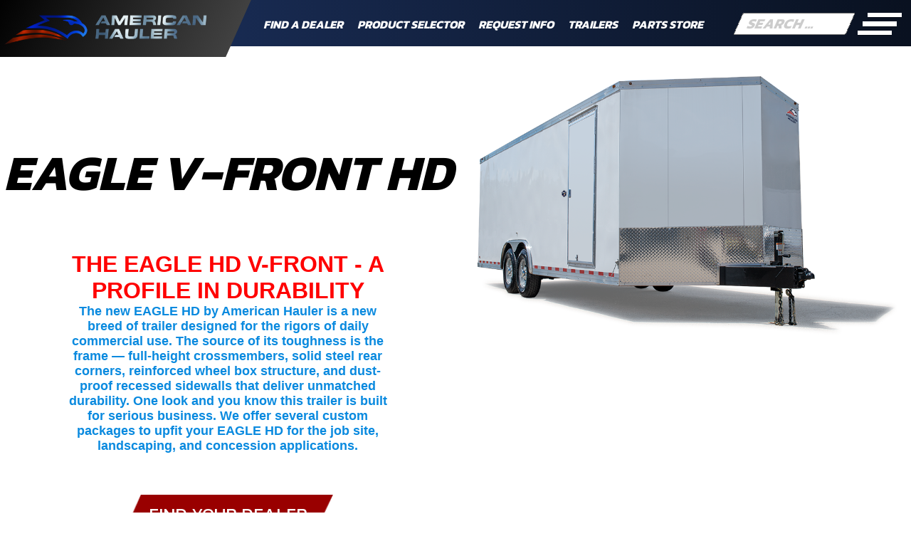

--- FILE ---
content_type: text/html; charset=utf-8
request_url: https://americanhauler.com/component/trailers/trailer/Eagle%20V-Front%20HD
body_size: 17235
content:
<!doctype html>

<html lang="en-gb">

<head>
  <base href="https://americanhauler.com/component/trailers/trailer/Eagle%20V-Front%20HD" />
	<meta http-equiv="content-type" content="text/html; charset=utf-8" />
	<title>American Hauler - American Hauler</title>
	<link href="/templates/frontend/favicon.ico" rel="shortcut icon" type="image/vnd.microsoft.icon" />
	<link href="https://americanhauler.com/component/search/?id=35&amp;format=opensearch" rel="search" title="Search American Hauler" type="application/opensearchdescription+xml" />
	<link href="/plugins/system/jce/css/content.css?2b9532b08c84870587c7667f9bcb7587" rel="stylesheet" type="text/css" />
	<link href="/templates/frontend/css/template.css.php" rel="stylesheet" type="text/css" />
	<script type="application/json" class="joomla-script-options new">{"csrf.token":"e7c1b957aa9c7f65eb8a9548ef5e4a6e","system.paths":{"root":"","base":""}}</script>
	<script src="https://code.jquery.com/jquery-1.12.2.min.js" type="text/javascript"></script>
	<script src="/components/com_trailers/js/featherlight.js" type="text/javascript"></script>
	<script src="/media/jui/js/jquery.min.js?2b9532b08c84870587c7667f9bcb7587" type="text/javascript"></script>
	<script src="/media/jui/js/jquery-noconflict.js?2b9532b08c84870587c7667f9bcb7587" type="text/javascript"></script>
	<script src="/media/jui/js/jquery-migrate.min.js?2b9532b08c84870587c7667f9bcb7587" type="text/javascript"></script>
	<script src="/media/jui/js/bootstrap.min.js?2b9532b08c84870587c7667f9bcb7587" type="text/javascript"></script>
	<script src="/media/system/js/core.js?2b9532b08c84870587c7667f9bcb7587" type="text/javascript"></script>
	<script src="//code.jquery.com/jquery-1.11.0.min.js" type="text/javascript"></script>
	<script src="//code.jquery.com/jquery-migrate-1.2.1.min.js" type="text/javascript"></script>
	<script src="/templates/frontend/js/logic.js" type="text/javascript"></script>
	<!--[if lt IE 9]><script src="/media/system/js/html5fallback.js?2b9532b08c84870587c7667f9bcb7587" type="text/javascript"></script><![endif]-->

  <meta name="viewport" content="width=device-width, initial-scale=1.0, maximum-scale=1.0, user-scalable=0" />
    <!-- <script type="text/javascript" src="//code.jquery.com/jquery-1.11.0.min.js"></script>
    <script type="text/javascript" src="//code.jquery.com/jquery-migrate-1.2.1.min.js"></script> -->
  <link rel="apple-touch-icon-precomposed" href="/templates/frontend/images/apple-touch-icon-57x57-precomposed.png">
  <link rel="apple-touch-icon-precomposed" sizes="72x72" href="/templates/frontend/images/apple-touch-icon-72x72-precomposed.png">
  <link rel="apple-touch-icon-precomposed" sizes="114x114" href="/templates/frontend/images/apple-touch-icon-114x114-precomposed.png">
  <link rel="apple-touch-icon-precomposed" sizes="144x144" href="/templates/frontend/images/apple-touch-icon-144x144-precomposed.png">
    <link href='https://fonts.googleapis.com/css?family=Lato:400,700' rel='stylesheet' type='text/css'>
    <link href='https://fonts.googleapis.com/css?family=Alfa+Slab+One' rel='stylesheet' type='text/css'>
    <link rel="stylesheet" href="/templates/frontend/css/slicknav.css" />
    <link rel="stylesheet" type="text/css" href="//cdn.jsdelivr.net/npm/slick-carousel@1.8.1/slick/slick.css"/>
    <script type="text/javascript" src="//cdn.jsdelivr.net/npm/slick-carousel@1.8.1/slick/slick.min.js"></script>
    <!-- <script src="https://ajax.googleapis.com/ajax/libs/jquery/1.11.1/jquery.min.js"></script> -->
    <link  href="https://cdnjs.cloudflare.com/ajax/libs/fotorama/4.6.4/fotorama.css" rel="stylesheet"> 
    <script src="https://cdnjs.cloudflare.com/ajax/libs/fotorama/4.6.4/fotorama.js"></script>
    <script src="/templates/frontend/js/jquery.slicknav.min.js"></script>
    <link href="https://fonts.googleapis.com/css?family=Kanit:400,700" rel="stylesheet">
    
    
<!--     <script src="https://www.google-analytics.com/ga.js" type="text/javascript"></script>
    <script type="text/javascript">
        var pageTracker = _gat._getTracker("UA-3631982-6");
        pageTracker._initData();
        pageTracker._trackPageview();
    </script>

   
    <script async src="https://www.googletagmanager.com/gtag/js?id=UA-146431264-1"></script>
    <script>
    window.dataLayer = window.dataLayer || [];
    function gtag(){dataLayer.push(arguments);}
    gtag('js', new Date());

    gtag('config', 'UA-146431264-1');
    </script> -->

    <!-- Google Tag Manager -->
    <script>(function(w,d,s,l,i){w[l]=w[l]||[];w[l].push({'gtm.start':
    new Date().getTime(),event:'gtm.js'});var f=d.getElementsByTagName(s)[0],
    j=d.createElement(s),dl=l!='dataLayer'?'&l='+l:'';j.async=true;j.src=
    'https://www.googletagmanager.com/gtm.js?id='+i+dl;f.parentNode.insertBefore(j,f);
    })(window,document,'script','dataLayer','GTM-W7D62TH3');</script>
    <!-- End Google Tag Manager -->

</head>
  
<body class="site  ">
<!-- Google Tag Manager (noscript) -->
<noscript><iframe src="https://www.googletagmanager.com/ns.html?id=GTM-W7D62TH3"
height="0" width="0" style="display:none;visibility:hidden"></iframe></noscript>
<!-- End Google Tag Manager (noscript) -->
  <header>
        <div id="menu-wrap">
            <div class="wrap">
                <div id="logo"><a href="/"><img src="/images/logo.png"></a></div>
                <ul class="nav menu mod-list">
<li class="item-101 default current active"><a href="/" >Home</a></li><li class="item-103"><a href="/find-dealer" >Find a Dealer</a></li><li class="item-195"><a href="/product-selector" >Product Selector</a></li><li class="item-412"><a href="/owners-manual" >Owner's Manual</a></li><li class="item-196 deeper parent"><a href="/request-info" >Request Info</a><ul class="nav-child unstyled small"><li class="item-369"><a href="/request-info/contact" >Contact</a></li><li class="item-368"><a href="/request-info/request-a-quote" >Request a Quote</a></li><li class="item-370"><a href="/request-info/request-a-brochure" >Request a Brochure</a></li></ul></li><li class="item-102 deeper parent"><a href="/trailers" >Trailers</a><ul class="nav-child unstyled small"><li class="item-352 deeper parent"><a href="/trailers/cargo" >Premium</a><ul class="nav-child unstyled small"><li class="item-375"><a href="/trailers/cargo/night-hawk" title="steel"><img src="/images/Trailers/Night_Hawk/NH-7W-Front-web.png" alt="Night Hawk" /><span class="image-title">Night Hawk</span></a></li></ul></li><li class="item-371 deeper parent"><a href="/trailers/value" >Value</a><ul class="nav-child unstyled small"><li class="item-378"><a href="/trailers/value/arrow" title="steel"><img src="/" alt="Arrow" /><span class="image-title">Arrow</span></a></li><li class="item-381"><a href="/trailers/value/arrow-auto" title="steel"><img src="/images/Trailers/Arrow_Auto/Arrow-8W-front-web.png" alt="Arrow 8.5' Wide" /><span class="image-title">Arrow 8.5' Wide</span></a></li></ul></li><li class="item-353 deeper parent"><a href="/trailers/car-haulers" >Car/Auto</a><ul class="nav-child unstyled small"><li class="item-385"><a href="/trailers/car-haulers/night-hawk-auto" title="steel"><img src="/images/Trailers/Night_Hawk/Night-Hawk-8-front-web.png" alt="Night Hawk Auto" /><span class="image-title">Night Hawk Auto</span></a></li></ul></li><li class="item-354 deeper parent"><a href="/trailers/racing" >Racing</a><ul class="nav-child unstyled small"><li class="item-387"><a href="/trailers/racing/silver-hawk" title="steel"><img src="/images/Trailers/Silver_Hawk/SH-85W-Front-web.png" alt="Silver Hawk" /><span class="image-title">Silver Hawk</span></a></li></ul></li><li class="item-372 deeper parent"><a href="/trailers/gooseneck" >Gooseneck</a><ul class="nav-child unstyled small"><li class="item-388"><a href="/trailers/gooseneck/silver-hawk-gooseneck" title="steel"><img src="/images/Trailers/Silver_Hawk/AEG-front-web.png" alt="Silver Hawk Gooseneck" /><span class="image-title">Silver Hawk Gooseneck</span></a></li></ul></li></ul></li><li class="item-450"><a href="https://store.americanhauler.com/" target="_blank" rel="noopener noreferrer">Parts Store</a></li></ul>

                <div class="searchsearch_bar">
	<form action="/component/trailers/" method="post" class="form-inline" role="search">
		<label for="mod-search-searchword115" class="element-invisible"> </label> <input name="searchword" id="mod-search-searchword115" maxlength="200"  class="inputbox search-query input-medium" type="search" placeholder="Search ..." />		<input type="hidden" name="task" value="search" />
		<input type="hidden" name="option" value="com_search" />
		<input type="hidden" name="Itemid" value="" />
	</form>
</div>

            </div>
            <div class="dealerMenu">
                <div class="dealerMenuTitle">Dealer Locator</div>
                <div class="dealerMenuZip">
                    <form id='rental-finder' method='GET' action='/find-dealer'>
                        <input id="homezip" name="homezip" type="text" placeholder="Zip/Postcode" class="form-control input-md" required="">
                        <div class="dealerMenuButton">
                            <button type='submit' class='btn button btn-success'>Find Dealers</button>
                        </div>
                    </form>
                </div>
            </div>
        </div>
    </header>
    
    <div class="comwrap"><style>
.trailerPageStandardFeatureBox .row {
    display: flex;
    width: 80%;
    margin: auto;
}
    
.trailerPageStandard {
    color: #fff;
}
    
.feature-highlight h3 {
    font-weight: 700;
}
    
.features-list ul {
    column-count: 1;
    -webkit-column-count: 1;
    -moz-column-count: 1;
    list-style: bullet;
}
    
.trailerPageStandardFeatureBox .col.col-4 {
    padding: 10px;
    padding-left: 0px;
    flex-grow: 1;
    flex-shrink: 1;
    flex-basis: 0;
    object-fit: scale-down;
}
    
ul.features-list li {
    position: relative;
    padding-bottom: 1em;
    padding-right: 1em;
}
    
ul.features-list {
    width: 80%;
    margin: auto;
}
    
p.disclaimer {
    width: 80%;
    margin: auto;
    padding-top: 20px;
}
    
@media (min-width: 768px) {
    ul.features-list {
        column-count: 3;
        -webkit-column-count: 3;
        -moz-column-count: 3;
        list-style: none;
    }
    
    ul.features-list li {
        -webkit-column-break-inside: avoid;
        break-inside: avoid-column;
    }
    
    #trailer_features .row .col img {
        object-fit: scale-down;
        max-width: 100%;
        width: 100%;
    }
    
}

</style>

<div class="trailerPickerContainer">
	<div class="trailerPickerTop">
		<div class="trailerPickerTopLeft">
			<div class="trailerPickerLeftTitle">
				Eagle V-Front HD			</div>
			<div class="trailerPickerLeftCopy">
				<p><span style="color: #ff0000;"><strong><span style="font-size: 24pt;">THE EAGLE HD V-FRONT - A PROFILE IN DURABILITY</span></strong></span><br />The new EAGLE HD by American Hauler is a new breed of trailer designed for the rigors of daily commercial use. The source of its toughness is the frame — full-height crossmembers, solid steel rear corners, reinforced wheel box structure, and dust-proof recessed sidewalls that deliver unmatched durability. One look and you know this trailer is built for serious business. We offer several custom packages to upfit your EAGLE HD for the job site, landscaping, and concession applications.</p>			</div>
			<div class="trailerPickerLeftButton blue-button">
				<div><a href="/find-dealer">Find Your Dealer</a></div>
			</div>
		</div>
		<div class="trailerPickerTopRight">
		  <img src="/images/Trailers/Eagle/EagleVF-HD-Front1.png">
		</div>
	</div>
</div>
<div class="trailerPageMenu">
	<div class="trailerPageMenuContainer">
		<div class="trailerPageMenuOption">
		<a href="#features">Features</a>
		</div>
		<div class="trailerPageMenuOption">
			<a href="#specifications">Specs</a>
		</div>
				<div class="trailerPageMenuOption">
            <a href="#options">Options</a>
		</div>
					<div class="trailerPageMenuOption">
				<a href="#gallery">Gallery</a>
			</div>
							<div class="trailerPageMenuOption">
            <a href="#colors">Colors</a>
		</div>
		<!--<div class="trailerPageMenuOption">
			Videos
		</div>-->
	</div>
</div>
<div class="trailerPageStandard">
	<a id="features" name="features"></a>
	<div class="section Dark" id="trailer_features" style="">
		<div class="row">

				<div class="trailerPageStandardTitle">
					Standard Features
				</div>
				
								

		</div>
	</div>
	<div class="trailerPageStandardFeaturesContainer">
		<div class="trailerPageStandardFeatureBox">
			
            
            <div class='row'>						<div class='col col-4'>
							<div class='feature-highlight'>
								<h3>3’ V-Nose and Flat Roof</h3>
																<img alt="3’ V-Nose and Flat Roof" src='/images/standard_features/v-nose.png'>
															</div>
						</div>
												<div class='col col-4'>
							<div class='feature-highlight'>
								<h3>Square Tube 8K Dropleg Sidewide Jack with Footplate (Bolt-On/Replaceable)</h3>
																<img alt="Square Tube 8K Dropleg Sidewide Jack with Footplate (Bolt-On/Replaceable)" src='/images/8k-jack.jpg'>
															</div>
						</div>
												<div class='col col-4'>
							<div class='feature-highlight'>
								<h3>12V High Output LED Dome Lights (800 lumens)</h3>
																<img alt="12V High Output LED Dome Lights (800 lumens)" src='/images/standard_features/domelight.jpg'>
															</div>
						</div>
						</div><ul class='features-list' style='clear:both;'><li>24" ATP Stoneguard</li><li>1-Piece Seamless Aluminum Roof <a href='/images/standard_features/1-Piece-Aluminum-Roof.jpg' data-featherlight='image'><img src='/images/magnify_icon_white.png'></a></li><li>3/4" PlexCore High Performance Floor</li><li>3/8" PlexCore Sidewalls</li><li>Tube Main Rails</li><li>3-Year Limited Warranty <a href='/images/AH-3-year-warranty-logo2.jpg' data-featherlight='image'><img src='/images/magnify_icon_white.png'></a></li><li>Z-Tech Undercoating</li><li>Electric Brakes with Breakaway Kit</li><li>Rear ID Bar with Built-In Loading Light</li><li>Slim Line Tail Lights (Clear Lens)</li><li>16" OC Full-Height C-Channel Crossmembers</li><li>16" OC Tube Vertical Posts</li><li>16" OC Tube Roof Structure</li><li>ArmorTech on A-Frame & Wheel Boxes</li><li>Dexter Torsion Axles with E-Z Lube Hubs <a href='/images/standard_features/dexter.jpg' data-featherlight='image'><img src='/images/magnify_icon_white.png'></a></li><li>Square Tube 8K Dropleg Sidewind Jack with Footplate <a href='/images/standard_features/EagleCasting.jpg' data-featherlight='image'><img src='/images/magnify_icon_white.png'></a></li><li>Adjustable Height 2-5/16" Wallace Forge Cast Coupler (Made in the U.S.A.)</li><li>Radial Tires with Silver Mod Wheels</li><li>Smooth Aluminum Fenders (7’W) / Fenderettes (8.5’W)</li><li>Exclusive LazerMaxTM Marker Lights with 9 LED Diodes</li><li>36”W Side Entry Door with Flush Lock & Dead Bolt (1-1/2” Core)</li><li>Rear Ramp Door with Dual Spring-Assist (No Beavertail -- upgrade available)</li><li>Dust-Proof Sidewall Construction</li><li>Cast Aluminum Rear Corners</li><li>Think Extruded Aluminum (Exterior Trim) Trim </li><li>Bonded .080 ACP Exterior (Aluminum Composite Panels) </li></ul>            
            
		</div>
		<!-- <div class="col col-4">
			<a href='/images/pdfs/specifications/AH_EagleHDV-Nose2026WEB.pdf.pdf'>
				<img src='/images/pdfs/Covers/EagleV-Cover.png'>
			</a>
		</div> -->
		<p class='disclaimer'>Standard Features, Specifications and Available Options subject to change without notice.</p>
	</div>
	<div class="trailerPageStandardBottom">
	</div>
</div>

<a id="gallery" name="gallery"></a>
	<script>
		
		
		jQuery(window).load(function(){
			var $container = jQuery('#gallery-wrap');
			$container.packery({
			  itemSelector: '.item',
			  gutter: 0
			});
			jQuery('.image-link').magnificPopup({type:'image'});
		});
			
	</script>
	<div class="section" id="trailer_gallery" style=" ">
		<div class="row">
			<p>Gallery</p>
			
			<div id="gallery-wrap" class="col col-12">
				<a class='image-link' href='/images/standard_features/eagleV-interior1.png'><img class='item' style='width:50%; max-width:50%; ' alt='Eagle V Interior'  src='/images/standard_features/eagleV-interior1.png'></a><a class='image-link' href='/images/Trailers/Eagle/EagleVF-HD-FrontBack1.png'><img class='item' style='width:50%; max-width:50%; ' alt='EagleV-7back'  src='/images/Trailers/Eagle/EagleVF-HD-FrontBack1.png'></a><a class='image-link' href='/images/Trailers/Eagle/EagleVF-HD-FrontBack2.png'><img class='item' style='width:50%; max-width:50%; ' alt='EagleV8-back'  src='/images/Trailers/Eagle/EagleVF-HD-FrontBack2.png'></a>				
			</div>
		</div>
	</div>
<div class="trailerPageSpec">
	<div class="trailerPageSpecTitle"  id="specifications">
		Specifications
	</div>
	<table style="height: 585px; width: 80%;">
<tbody>
<tr>
<td><strong>Model Number</strong></td>
<td style="text-align: center;"><strong>EAVHD716TA3</strong></td>
<td style="text-align: center;"><strong>EAVDH720TA3</strong></td>
<td style="text-align: center;"><strong>EAVHD8520TA3</strong></td>
<td style="text-align: center;"><strong>EAVHD8524TA3</strong></td>
<td style="text-align: center;"><strong>EAVHD8528TA4</strong></td>
<td style="text-align: center;"><strong>EAVHD8532TA4</strong></td>
</tr>
<tr>
<td>Overall Length</td>
<td style="text-align: center;">21' 4"</td>
<td style="text-align: center;">25' 4"</td>
<td style="text-align: center;">25' 4"</td>
<td style="text-align: center;">29' 4"</td>
<td style="text-align: center;">33' 4"</td>
<td style="text-align: center;">37' 4"&nbsp;</td>
</tr>
<tr>
<td>Overall Width</td>
<td style="text-align: center;">8' 6"</td>
<td style="text-align: center;">8' 6"</td>
<td style="text-align: center;">8' 6"</td>
<td style="text-align: center;">8' 6"</td>
<td style="text-align: center;">8' 6"</td>
<td style="text-align: center;">8' 6"&nbsp;</td>
</tr>
<tr>
<td>Overall Height</td>
<td style="text-align: center;">8' 4"</td>
<td style="text-align: center;">8' 4"</td>
<td style="text-align: center;">8' 4"</td>
<td style="text-align: center;">8' 4"</td>
<td style="text-align: center;">8' 7"</td>
<td style="text-align: center;">8' 7"&nbsp;</td>
</tr>
<tr>
<td>Body Length</td>
<td style="text-align: center;">19' 0"</td>
<td style="text-align: center;">23' 0"</td>
<td style="text-align: center;">23' 0"</td>
<td style="text-align: center;">27' 0"</td>
<td style="text-align: center;">31' 0"</td>
<td style="text-align: center;">35' 0"</td>
</tr>
<tr>
<td>Body Width</td>
<td style="text-align: center;">&nbsp;7' 0"</td>
<td style="text-align: center;">7' 0"</td>
<td style="text-align: center;">8' 4"&nbsp;</td>
<td style="text-align: center;">&nbsp;8' 4"&nbsp;</td>
<td style="text-align: center;">8' 4"&nbsp;&nbsp;</td>
<td style="text-align: center;">8' 4"&nbsp;&nbsp;</td>
</tr>
<tr>
<td>Interior Length</td>
<td style="text-align: center;">18' 7"</td>
<td style="text-align: center;">22' 7"</td>
<td style="text-align: center;">22' 7"</td>
<td style="text-align: center;">26' 7"</td>
<td style="text-align: center;">30' 7"</td>
<td style="text-align: center;">34' 7"</td>
</tr>
<tr>
<td>Interior Width</td>
<td style="text-align: center;">6' 9"</td>
<td style="text-align: center;">6' 9"</td>
<td style="text-align: center;">8' 1"</td>
<td style="text-align: center;">8' 1"</td>
<td style="text-align: center;">8' 1"</td>
<td style="text-align: center;">&nbsp;8' 1"</td>
</tr>
<tr>
<td>Interior Height</td>
<td style="text-align: center;">6' 6"</td>
<td style="text-align: center;">6' 6"</td>
<td style="text-align: center;">6' 6"</td>
<td style="text-align: center;">6' 6"</td>
<td style="text-align: center;">6' 6"</td>
<td style="text-align: center;">6' 6"&nbsp;</td>
</tr>
<tr>
<td>Width Between Wheel Boxes</td>
<td style="text-align: center;">N/A</td>
<td style="text-align: center;">N/A</td>
<td style="text-align: center;">83"</td>
<td style="text-align: center;">83"</td>
<td style="text-align: center;">83"</td>
<td style="text-align: center;">83"</td>
</tr>
<tr>
<td>Side Door</td>
<td style="text-align: center;">&nbsp;Standard</td>
<td style="text-align: center;">&nbsp;Standard</td>
<td style="text-align: center;">Standard</td>
<td style="text-align: center;">Standard</td>
<td style="text-align: center;">&nbsp;Standard</td>
<td style="text-align: center;">&nbsp;Standard&nbsp;</td>
</tr>
<tr>
<td>Side Door Width</td>
<td style="text-align: center;">36"</td>
<td style="text-align: center;">36"</td>
<td style="text-align: center;">36"</td>
<td style="text-align: center;">36"</td>
<td style="text-align: center;">36"</td>
<td style="text-align: center;">36"&nbsp;</td>
</tr>
<tr>
<td>Rear Doors</td>
<td style="text-align: center;">Ramp</td>
<td style="text-align: center;">&nbsp;Ramp</td>
<td style="text-align: center;">Ramp</td>
<td style="text-align: center;">Ramp</td>
<td style="text-align: center;">&nbsp;Ramp</td>
<td style="text-align: center;">Ramp&nbsp;</td>
</tr>
<tr>
<td>Rear Door Width</td>
<td style="text-align: center;">76"</td>
<td style="text-align: center;">76"</td>
<td style="text-align: center;">92"</td>
<td style="text-align: center;">92"</td>
<td style="text-align: center;">92"</td>
<td style="text-align: center;">&nbsp;92"</td>
</tr>
<tr>
<td>Rear Door Height</td>
<td style="text-align: center;">72"</td>
<td style="text-align: center;">72"</td>
<td style="text-align: center;">72"</td>
<td style="text-align: center;">72"</td>
<td style="text-align: center;">72"</td>
<td style="text-align: center;">72"&nbsp;</td>
</tr>
<tr>
<td>Hitch Weight (% of Curb Weight)</td>
<td style="text-align: center;">10% to 15%</td>
<td style="text-align: center;">10% to 15%</td>
<td style="text-align: center;">10% to 15%</td>
<td style="text-align: center;">10% to 15%</td>
<td style="text-align: center;">10% to 15%</td>
<td style="text-align: center;">&nbsp;10% to 15%</td>
</tr>
<tr>
<td>Hitch Height</td>
<td style="text-align: center;">&nbsp;18-22"</td>
<td style="text-align: center;">18-22"</td>
<td style="text-align: center;">18-22"</td>
<td style="text-align: center;">18-22"</td>
<td style="text-align: center;">21-25"</td>
<td style="text-align: center;">21-25"</td>
</tr>
<tr>
<td>Ball Size</td>
<td style="text-align: center;">2-5/16"</td>
<td style="text-align: center;">2-5/16"</td>
<td style="text-align: center;">2-5/16"</td>
<td style="text-align: center;">2-5/16"</td>
<td style="text-align: center;">&nbsp;2-5/16"</td>
<td style="text-align: center;">2-5/16"&nbsp;</td>
</tr>
<tr>
<td>Platform Height</td>
<td style="text-align: center;">&nbsp;21"</td>
<td style="text-align: center;">&nbsp;21"</td>
<td style="text-align: center;">21"</td>
<td style="text-align: center;">21"</td>
<td style="text-align: center;">&nbsp;24"</td>
<td style="text-align: center;">24"&nbsp;</td>
</tr>
<tr>
<td>Axle Type</td>
<td style="text-align: center;">Torflex</td>
<td style="text-align: center;">Torflex</td>
<td style="text-align: center;">Torflex</td>
<td style="text-align: center;">Torflex</td>
<td style="text-align: center;">Torflex</td>
<td style="text-align: center;">Torflex&nbsp;</td>
</tr>
<tr>
<td>Axle Quantity</td>
<td style="text-align: center;">Torflex</td>
<td style="text-align: center;">Torflex</td>
<td style="text-align: center;">Torflex</td>
<td style="text-align: center;">Tandem</td>
<td style="text-align: center;">Tandem</td>
<td style="text-align: center;">&nbsp;Torflex</td>
</tr>
<tr>
<td>GVWR</td>
<td style="text-align: center;">9,990 lbs</td>
<td style="text-align: center;">9,990 lbs</td>
<td style="text-align: center;">9,990 lbs</td>
<td style="text-align: center;">9,990 lbs</td>
<td style="text-align: center;">&nbsp;12,000 lbs</td>
<td style="text-align: center;">12,000 lbs&nbsp;</td>
</tr>
<tr>
<td>Curb Weight</td>
<td style="text-align: center;">&nbsp;2,785 lbs</td>
<td style="text-align: center;">3,025 lbs</td>
<td style="text-align: center;">3,665 lbs</td>
<td style="text-align: center;">4,105 lbs</td>
<td style="text-align: center;">&nbsp;5,170 lbs</td>
<td style="text-align: center;">5,615 lbs</td>
</tr>
<tr>
<td>Payload Capacity</td>
<td style="text-align: center;">&nbsp;7,205 lbs</td>
<td style="text-align: center;">&nbsp;6,965 lbs</td>
<td style="text-align: center;">6,325 lbs</td>
<td style="text-align: center;">5,885 lbs</td>
<td style="text-align: center;">&nbsp;6 830 lbs</td>
<td style="text-align: center;">&nbsp;6,385 lbs</td>
</tr>
<tr>
<td>Brakes</td>
<td style="text-align: center;">Electric</td>
<td style="text-align: center;">Electric</td>
<td style="text-align: center;">Electric</td>
<td style="text-align: center;">Electric</td>
<td style="text-align: center;">&nbsp;Electric</td>
<td style="text-align: center;">Electric&nbsp;</td>
</tr>
<tr>
<td>Tires</td>
<td style="text-align: center;">&nbsp;ST225/75R15/D</td>
<td style="text-align: center;">ST225/75R15/D</td>
<td style="text-align: center;">ST225/75R15/D</td>
<td style="text-align: center;">ST225/75R15/D</td>
<td style="text-align: center;">&nbsp;ST235/80R16/E</td>
<td style="text-align: center;">ST235/80R16/E&nbsp;</td>
</tr>
<tr>
<td>Frame</td>
<td style="text-align: center;">&nbsp;2" x 6" Tube</td>
<td style="text-align: center;">&nbsp;2" x 6" Tube</td>
<td style="text-align: center;">2" x 6" Tube</td>
<td style="text-align: center;">2" x 6" Tube</td>
<td style="text-align: center;">&nbsp;2" x 8" Tube</td>
<td style="text-align: center;">&nbsp;2" x 8" Tube</td>
</tr>
<tr>
<td>Floor</td>
<td style="text-align: center;">&nbsp;3/4" PlexCore</td>
<td style="text-align: center;">3/4" PlexCore</td>
<td style="text-align: center;">3/4" PlexCore</td>
<td style="text-align: center;">3/4" PlexCore</td>
<td style="text-align: center;">3/4" PlexCore</td>
<td style="text-align: center;">3/4" PlexCore&nbsp;</td>
</tr>
<tr>
<td>Side Walls</td>
<td style="text-align: center;">&nbsp;3/8" PlexCore</td>
<td style="text-align: center;">3/8" PlexCore</td>
<td style="text-align: center;">3/8" PlexCore</td>
<td style="text-align: center;">3/8" PlexCore</td>
<td style="text-align: center;">3/8" PlexCore</td>
<td style="text-align: center;">&nbsp;3/8" PlexCore</td>
</tr>
</tbody>
</table></div>

	<div class="section trailerPagePackageContainer" style="text-align:right;">
		<a href='/images/pdfs/specifications/AH_EagleHDV-Nose2026WEB.pdf'>
			<img src='/images/pdfs/Covers/EagleV-Cover.png'>
		</a>
	</div>





<div class="trailerPageAddOption blue-wrap">
    <div class="trailerPageAddOptionTitle-wrap">
	<div class="trailerPageAddOptionTitle" id="options">
		Additional Options
    </div></div>
	<div class="trailerPageAddOptionContainer">
		<div class="trailerPageAddOptionBox">
            <div class="options-display-wrapper">
			<div class='option-wrapper' ><div class='option-image' style='background-image:url(/images/Removable-Wheel-Chock.jpg);'></div><p>Removable Wheel Chock</p></div><div class='option-wrapper' ><div class='option-image' style='background-image:url(/images/Non-Powered-Roof-Vent.jpg);'></div><p>Non-Powered Roof Vent</p></div><div class='option-wrapper' ><div class='option-image' style='background-image:url(/images/2500lb-D-Ring.jpg);'></div><p>2,500 lb. D-Rings</p></div><div class='option-wrapper' ><div class='option-image' style='background-image:url(/images/5000lb-D-Ring.jpg);'></div><p>5,000 lb. D-Rings</p></div><div class='option-wrapper' ><div class='option-image' style='background-image:url(/images/Roof-Ladder-Rack.jpg);'></div><p>Roof Ladder Rack</p></div><div class='option-wrapper' ><div class='option-image' style='background-image:url(/images/Sidewall-E-Track.jpg);'></div><p>E-Track Sidewall</p></div><div class='option-wrapper' ><div class='option-image' style='background-image:url(/images/Chrome_vnose.PNG);'></div><p>Chrome V-Nose</p></div><div class='option-wrapper' ><div class='option-image' style='background-image:url(/images/Options/6inches.jpg);'></div><p>6-Inches Extra Height</p></div><div class='option-wrapper' ><div class='option-image' style='background-image:url(/images/Spare-Tire-Exterior-2.jpg);'></div><p>Spare Tire (V-Front)</p></div><div class='option-wrapper' ><div class='option-image' style='background-image:url(/images/500lb-Wall-Rope-Ring.jpg);'></div><p>500 lb. Wall Rope Ring</p></div><div class='option-wrapper' ><div class='option-image' style='background-image:url(/images/Air-Conditioner.jpg);'></div><p>Air Conditioner</p></div>                </div>
		</div>
	</div>
</div>



	<!-- PACKERY CDN -->
<script src="https://cdnjs.cloudflare.com/ajax/libs/packery/1.4.3/packery.pkgd.min.js"></script>
<!-- Lightbox -->
<script>
	/*! Magnific Popup - v1.0.0 - 2015-09-17
* http://dimsemenov.com/plugins/magnific-popup/
* Copyright (c) 2015 Dmitry Semenov; */
!function(a){"function"==typeof define&&define.amd?define(["jquery"],a):a("object"==typeof exports?require("jquery"):window.jQuery||window.Zepto)}(function(a){var b,c,d,e,f,g,h="Close",i="BeforeClose",j="AfterClose",k="BeforeAppend",l="MarkupParse",m="Open",n="Change",o="mfp",p="."+o,q="mfp-ready",r="mfp-removing",s="mfp-prevent-close",t=function(){},u=!!window.jQuery,v=a(window),w=function(a,c){b.ev.on(o+a+p,c)},x=function(b,c,d,e){var f=document.createElement("div");return f.className="mfp-"+b,d&&(f.innerHTML=d),e?c&&c.appendChild(f):(f=a(f),c&&f.appendTo(c)),f},y=function(c,d){b.ev.triggerHandler(o+c,d),b.st.callbacks&&(c=c.charAt(0).toLowerCase()+c.slice(1),b.st.callbacks[c]&&b.st.callbacks[c].apply(b,a.isArray(d)?d:[d]))},z=function(c){return c===g&&b.currTemplate.closeBtn||(b.currTemplate.closeBtn=a(b.st.closeMarkup.replace("%title%",b.st.tClose)),g=c),b.currTemplate.closeBtn},A=function(){a.magnificPopup.instance||(b=new t,b.init(),a.magnificPopup.instance=b)},B=function(){var a=document.createElement("p").style,b=["ms","O","Moz","Webkit"];if(void 0!==a.transition)return!0;for(;b.length;)if(b.pop()+"Transition"in a)return!0;return!1};t.prototype={constructor:t,init:function(){var c=navigator.appVersion;b.isIE7=-1!==c.indexOf("MSIE 7."),b.isIE8=-1!==c.indexOf("MSIE 8."),b.isLowIE=b.isIE7||b.isIE8,b.isAndroid=/android/gi.test(c),b.isIOS=/iphone|ipad|ipod/gi.test(c),b.supportsTransition=B(),b.probablyMobile=b.isAndroid||b.isIOS||/(Opera Mini)|Kindle|webOS|BlackBerry|(Opera Mobi)|(Windows Phone)|IEMobile/i.test(navigator.userAgent),d=a(document),b.popupsCache={}},open:function(c){var e;if(c.isObj===!1){b.items=c.items.toArray(),b.index=0;var g,h=c.items;for(e=0;e<h.length;e++)if(g=h[e],g.parsed&&(g=g.el[0]),g===c.el[0]){b.index=e;break}}else b.items=a.isArray(c.items)?c.items:[c.items],b.index=c.index||0;if(b.isOpen)return void b.updateItemHTML();b.types=[],f="",c.mainEl&&c.mainEl.length?b.ev=c.mainEl.eq(0):b.ev=d,c.key?(b.popupsCache[c.key]||(b.popupsCache[c.key]={}),b.currTemplate=b.popupsCache[c.key]):b.currTemplate={},b.st=a.extend(!0,{},a.magnificPopup.defaults,c),b.fixedContentPos="auto"===b.st.fixedContentPos?!b.probablyMobile:b.st.fixedContentPos,b.st.modal&&(b.st.closeOnContentClick=!1,b.st.closeOnBgClick=!1,b.st.showCloseBtn=!1,b.st.enableEscapeKey=!1),b.bgOverlay||(b.bgOverlay=x("bg").on("click"+p,function(){b.close()}),b.wrap=x("wrap").attr("tabindex",-1).on("click"+p,function(a){b._checkIfClose(a.target)&&b.close()}),b.container=x("container",b.wrap)),b.contentContainer=x("content"),b.st.preloader&&(b.preloader=x("preloader",b.container,b.st.tLoading));var i=a.magnificPopup.modules;for(e=0;e<i.length;e++){var j=i[e];j=j.charAt(0).toUpperCase()+j.slice(1),b["init"+j].call(b)}y("BeforeOpen"),b.st.showCloseBtn&&(b.st.closeBtnInside?(w(l,function(a,b,c,d){c.close_replaceWith=z(d.type)}),f+=" mfp-close-btn-in"):b.wrap.append(z())),b.st.alignTop&&(f+=" mfp-align-top"),b.fixedContentPos?b.wrap.css({overflow:b.st.overflowY,overflowX:"hidden",overflowY:b.st.overflowY}):b.wrap.css({top:v.scrollTop(),position:"absolute"}),(b.st.fixedBgPos===!1||"auto"===b.st.fixedBgPos&&!b.fixedContentPos)&&b.bgOverlay.css({height:d.height(),position:"absolute"}),b.st.enableEscapeKey&&d.on("keyup"+p,function(a){27===a.keyCode&&b.close()}),v.on("resize"+p,function(){b.updateSize()}),b.st.closeOnContentClick||(f+=" mfp-auto-cursor"),f&&b.wrap.addClass(f);var k=b.wH=v.height(),n={};if(b.fixedContentPos&&b._hasScrollBar(k)){var o=b._getScrollbarSize();o&&(n.marginRight=o)}b.fixedContentPos&&(b.isIE7?a("body, html").css("overflow","hidden"):n.overflow="hidden");var r=b.st.mainClass;return b.isIE7&&(r+=" mfp-ie7"),r&&b._addClassToMFP(r),b.updateItemHTML(),y("BuildControls"),a("html").css(n),b.bgOverlay.add(b.wrap).prependTo(b.st.prependTo||a(document.body)),b._lastFocusedEl=document.activeElement,setTimeout(function(){b.content?(b._addClassToMFP(q),b._setFocus()):b.bgOverlay.addClass(q),d.on("focusin"+p,b._onFocusIn)},16),b.isOpen=!0,b.updateSize(k),y(m),c},close:function(){b.isOpen&&(y(i),b.isOpen=!1,b.st.removalDelay&&!b.isLowIE&&b.supportsTransition?(b._addClassToMFP(r),setTimeout(function(){b._close()},b.st.removalDelay)):b._close())},_close:function(){y(h);var c=r+" "+q+" ";if(b.bgOverlay.detach(),b.wrap.detach(),b.container.empty(),b.st.mainClass&&(c+=b.st.mainClass+" "),b._removeClassFromMFP(c),b.fixedContentPos){var e={marginRight:""};b.isIE7?a("body, html").css("overflow",""):e.overflow="",a("html").css(e)}d.off("keyup"+p+" focusin"+p),b.ev.off(p),b.wrap.attr("class","mfp-wrap").removeAttr("style"),b.bgOverlay.attr("class","mfp-bg"),b.container.attr("class","mfp-container"),!b.st.showCloseBtn||b.st.closeBtnInside&&b.currTemplate[b.currItem.type]!==!0||b.currTemplate.closeBtn&&b.currTemplate.closeBtn.detach(),b._lastFocusedEl&&a(b._lastFocusedEl).focus(),b.currItem=null,b.content=null,b.currTemplate=null,b.prevHeight=0,y(j)},updateSize:function(a){if(b.isIOS){var c=document.documentElement.clientWidth/window.innerWidth,d=window.innerHeight*c;b.wrap.css("height",d),b.wH=d}else b.wH=a||v.height();b.fixedContentPos||b.wrap.css("height",b.wH),y("Resize")},updateItemHTML:function(){var c=b.items[b.index];b.contentContainer.detach(),b.content&&b.content.detach(),c.parsed||(c=b.parseEl(b.index));var d=c.type;if(y("BeforeChange",[b.currItem?b.currItem.type:"",d]),b.currItem=c,!b.currTemplate[d]){var f=b.st[d]?b.st[d].markup:!1;y("FirstMarkupParse",f),f?b.currTemplate[d]=a(f):b.currTemplate[d]=!0}e&&e!==c.type&&b.container.removeClass("mfp-"+e+"-holder");var g=b["get"+d.charAt(0).toUpperCase()+d.slice(1)](c,b.currTemplate[d]);b.appendContent(g,d),c.preloaded=!0,y(n,c),e=c.type,b.container.prepend(b.contentContainer),y("AfterChange")},appendContent:function(a,c){b.content=a,a?b.st.showCloseBtn&&b.st.closeBtnInside&&b.currTemplate[c]===!0?b.content.find(".mfp-close").length||b.content.append(z()):b.content=a:b.content="",y(k),b.container.addClass("mfp-"+c+"-holder"),b.contentContainer.append(b.content)},parseEl:function(c){var d,e=b.items[c];if(e.tagName?e={el:a(e)}:(d=e.type,e={data:e,src:e.src}),e.el){for(var f=b.types,g=0;g<f.length;g++)if(e.el.hasClass("mfp-"+f[g])){d=f[g];break}e.src=e.el.attr("data-mfp-src"),e.src||(e.src=e.el.attr("href"))}return e.type=d||b.st.type||"inline",e.index=c,e.parsed=!0,b.items[c]=e,y("ElementParse",e),b.items[c]},addGroup:function(a,c){var d=function(d){d.mfpEl=this,b._openClick(d,a,c)};c||(c={});var e="click.magnificPopup";c.mainEl=a,c.items?(c.isObj=!0,a.off(e).on(e,d)):(c.isObj=!1,c.delegate?a.off(e).on(e,c.delegate,d):(c.items=a,a.off(e).on(e,d)))},_openClick:function(c,d,e){var f=void 0!==e.midClick?e.midClick:a.magnificPopup.defaults.midClick;if(f||!(2===c.which||c.ctrlKey||c.metaKey||c.altKey||c.shiftKey)){var g=void 0!==e.disableOn?e.disableOn:a.magnificPopup.defaults.disableOn;if(g)if(a.isFunction(g)){if(!g.call(b))return!0}else if(v.width()<g)return!0;c.type&&(c.preventDefault(),b.isOpen&&c.stopPropagation()),e.el=a(c.mfpEl),e.delegate&&(e.items=d.find(e.delegate)),b.open(e)}},updateStatus:function(a,d){if(b.preloader){c!==a&&b.container.removeClass("mfp-s-"+c),d||"loading"!==a||(d=b.st.tLoading);var e={status:a,text:d};y("UpdateStatus",e),a=e.status,d=e.text,b.preloader.html(d),b.preloader.find("a").on("click",function(a){a.stopImmediatePropagation()}),b.container.addClass("mfp-s-"+a),c=a}},_checkIfClose:function(c){if(!a(c).hasClass(s)){var d=b.st.closeOnContentClick,e=b.st.closeOnBgClick;if(d&&e)return!0;if(!b.content||a(c).hasClass("mfp-close")||b.preloader&&c===b.preloader[0])return!0;if(c===b.content[0]||a.contains(b.content[0],c)){if(d)return!0}else if(e&&a.contains(document,c))return!0;return!1}},_addClassToMFP:function(a){b.bgOverlay.addClass(a),b.wrap.addClass(a)},_removeClassFromMFP:function(a){this.bgOverlay.removeClass(a),b.wrap.removeClass(a)},_hasScrollBar:function(a){return(b.isIE7?d.height():document.body.scrollHeight)>(a||v.height())},_setFocus:function(){(b.st.focus?b.content.find(b.st.focus).eq(0):b.wrap).focus()},_onFocusIn:function(c){return c.target===b.wrap[0]||a.contains(b.wrap[0],c.target)?void 0:(b._setFocus(),!1)},_parseMarkup:function(b,c,d){var e;d.data&&(c=a.extend(d.data,c)),y(l,[b,c,d]),a.each(c,function(a,c){if(void 0===c||c===!1)return!0;if(e=a.split("_"),e.length>1){var d=b.find(p+"-"+e[0]);if(d.length>0){var f=e[1];"replaceWith"===f?d[0]!==c[0]&&d.replaceWith(c):"img"===f?d.is("img")?d.attr("src",c):d.replaceWith('<img src="'+c+'" class="'+d.attr("class")+'" />'):d.attr(e[1],c)}}else b.find(p+"-"+a).html(c)})},_getScrollbarSize:function(){if(void 0===b.scrollbarSize){var a=document.createElement("div");a.style.cssText="width: 99px; height: 99px; overflow: scroll; position: absolute; top: -9999px;",document.body.appendChild(a),b.scrollbarSize=a.offsetWidth-a.clientWidth,document.body.removeChild(a)}return b.scrollbarSize}},a.magnificPopup={instance:null,proto:t.prototype,modules:[],open:function(b,c){return A(),b=b?a.extend(!0,{},b):{},b.isObj=!0,b.index=c||0,this.instance.open(b)},close:function(){return a.magnificPopup.instance&&a.magnificPopup.instance.close()},registerModule:function(b,c){c.options&&(a.magnificPopup.defaults[b]=c.options),a.extend(this.proto,c.proto),this.modules.push(b)},defaults:{disableOn:0,key:null,midClick:!1,mainClass:"",preloader:!0,focus:"",closeOnContentClick:!1,closeOnBgClick:!0,closeBtnInside:!0,showCloseBtn:!0,enableEscapeKey:!0,modal:!1,alignTop:!1,removalDelay:0,prependTo:null,fixedContentPos:"auto",fixedBgPos:"auto",overflowY:"auto",closeMarkup:'<button title="%title%" type="button" class="mfp-close">&#215;</button>',tClose:"Close (Esc)",tLoading:"Loading..."}},a.fn.magnificPopup=function(c){A();var d=a(this);if("string"==typeof c)if("open"===c){var e,f=u?d.data("magnificPopup"):d[0].magnificPopup,g=parseInt(arguments[1],10)||0;f.items?e=f.items[g]:(e=d,f.delegate&&(e=e.find(f.delegate)),e=e.eq(g)),b._openClick({mfpEl:e},d,f)}else b.isOpen&&b[c].apply(b,Array.prototype.slice.call(arguments,1));else c=a.extend(!0,{},c),u?d.data("magnificPopup",c):d[0].magnificPopup=c,b.addGroup(d,c);return d};var C,D,E,F="inline",G=function(){E&&(D.after(E.addClass(C)).detach(),E=null)};a.magnificPopup.registerModule(F,{options:{hiddenClass:"hide",markup:"",tNotFound:"Content not found"},proto:{initInline:function(){b.types.push(F),w(h+"."+F,function(){G()})},getInline:function(c,d){if(G(),c.src){var e=b.st.inline,f=a(c.src);if(f.length){var g=f[0].parentNode;g&&g.tagName&&(D||(C=e.hiddenClass,D=x(C),C="mfp-"+C),E=f.after(D).detach().removeClass(C)),b.updateStatus("ready")}else b.updateStatus("error",e.tNotFound),f=a("<div>");return c.inlineElement=f,f}return b.updateStatus("ready"),b._parseMarkup(d,{},c),d}}});var H,I="ajax",J=function(){H&&a(document.body).removeClass(H)},K=function(){J(),b.req&&b.req.abort()};a.magnificPopup.registerModule(I,{options:{settings:null,cursor:"mfp-ajax-cur",tError:'<a href="/%url%">The content</a> could not be loaded.'},proto:{initAjax:function(){b.types.push(I),H=b.st.ajax.cursor,w(h+"."+I,K),w("BeforeChange."+I,K)},getAjax:function(c){H&&a(document.body).addClass(H),b.updateStatus("loading");var d=a.extend({url:c.src,success:function(d,e,f){var g={data:d,xhr:f};y("ParseAjax",g),b.appendContent(a(g.data),I),c.finished=!0,J(),b._setFocus(),setTimeout(function(){b.wrap.addClass(q)},16),b.updateStatus("ready"),y("AjaxContentAdded")},error:function(){J(),c.finished=c.loadError=!0,b.updateStatus("error",b.st.ajax.tError.replace("%url%",c.src))}},b.st.ajax.settings);return b.req=a.ajax(d),""}}});var L,M=function(c){if(c.data&&void 0!==c.data.title)return c.data.title;var d=b.st.image.titleSrc;if(d){if(a.isFunction(d))return d.call(b,c);if(c.el)return c.el.attr(d)||""}return""};a.magnificPopup.registerModule("image",{options:{markup:'<div class="mfp-figure"><div class="mfp-close"></div><figure><div class="mfp-img"></div><figcaption><div class="mfp-bottom-bar"><div class="mfp-title"></div><div class="mfp-counter"></div></div></figcaption></figure></div>',cursor:"mfp-zoom-out-cur",titleSrc:"title",verticalFit:!0,tError:'<a href="/%url%">The image</a> could not be loaded.'},proto:{initImage:function(){var c=b.st.image,d=".image";b.types.push("image"),w(m+d,function(){"image"===b.currItem.type&&c.cursor&&a(document.body).addClass(c.cursor)}),w(h+d,function(){c.cursor&&a(document.body).removeClass(c.cursor),v.off("resize"+p)}),w("Resize"+d,b.resizeImage),b.isLowIE&&w("AfterChange",b.resizeImage)},resizeImage:function(){var a=b.currItem;if(a&&a.img&&b.st.image.verticalFit){var c=0;b.isLowIE&&(c=parseInt(a.img.css("padding-top"),10)+parseInt(a.img.css("padding-bottom"),10)),a.img.css("max-height",b.wH-c)}},_onImageHasSize:function(a){a.img&&(a.hasSize=!0,L&&clearInterval(L),a.isCheckingImgSize=!1,y("ImageHasSize",a),a.imgHidden&&(b.content&&b.content.removeClass("mfp-loading"),a.imgHidden=!1))},findImageSize:function(a){var c=0,d=a.img[0],e=function(f){L&&clearInterval(L),L=setInterval(function(){return d.naturalWidth>0?void b._onImageHasSize(a):(c>200&&clearInterval(L),c++,void(3===c?e(10):40===c?e(50):100===c&&e(500)))},f)};e(1)},getImage:function(c,d){var e=0,f=function(){c&&(c.img[0].complete?(c.img.off(".mfploader"),c===b.currItem&&(b._onImageHasSize(c),b.updateStatus("ready")),c.hasSize=!0,c.loaded=!0,y("ImageLoadComplete")):(e++,200>e?setTimeout(f,100):g()))},g=function(){c&&(c.img.off(".mfploader"),c===b.currItem&&(b._onImageHasSize(c),b.updateStatus("error",h.tError.replace("%url%",c.src))),c.hasSize=!0,c.loaded=!0,c.loadError=!0)},h=b.st.image,i=d.find(".mfp-img");if(i.length){var j=document.createElement("img");j.className="mfp-img",c.el&&c.el.find("img").length&&(j.alt=c.el.find("img").attr("alt")),c.img=a(j).on("load.mfploader",f).on("error.mfploader",g),j.src=c.src,i.is("img")&&(c.img=c.img.clone()),j=c.img[0],j.naturalWidth>0?c.hasSize=!0:j.width||(c.hasSize=!1)}return b._parseMarkup(d,{title:M(c),img_replaceWith:c.img},c),b.resizeImage(),c.hasSize?(L&&clearInterval(L),c.loadError?(d.addClass("mfp-loading"),b.updateStatus("error",h.tError.replace("%url%",c.src))):(d.removeClass("mfp-loading"),b.updateStatus("ready")),d):(b.updateStatus("loading"),c.loading=!0,c.hasSize||(c.imgHidden=!0,d.addClass("mfp-loading"),b.findImageSize(c)),d)}}});var N,O=function(){return void 0===N&&(N=void 0!==document.createElement("p").style.MozTransform),N};a.magnificPopup.registerModule("zoom",{options:{enabled:!1,easing:"ease-in-out",duration:300,opener:function(a){return a.is("img")?a:a.find("img")}},proto:{initZoom:function(){var a,c=b.st.zoom,d=".zoom";if(c.enabled&&b.supportsTransition){var e,f,g=c.duration,j=function(a){var b=a.clone().removeAttr("style").removeAttr("class").addClass("mfp-animated-image"),d="all "+c.duration/1e3+"s "+c.easing,e={position:"fixed",zIndex:9999,left:0,top:0,"-webkit-backface-visibility":"hidden"},f="transition";return e["-webkit-"+f]=e["-moz-"+f]=e["-o-"+f]=e[f]=d,b.css(e),b},k=function(){b.content.css("visibility","visible")};w("BuildControls"+d,function(){if(b._allowZoom()){if(clearTimeout(e),b.content.css("visibility","hidden"),a=b._getItemToZoom(),!a)return void k();f=j(a),f.css(b._getOffset()),b.wrap.append(f),e=setTimeout(function(){f.css(b._getOffset(!0)),e=setTimeout(function(){k(),setTimeout(function(){f.remove(),a=f=null,y("ZoomAnimationEnded")},16)},g)},16)}}),w(i+d,function(){if(b._allowZoom()){if(clearTimeout(e),b.st.removalDelay=g,!a){if(a=b._getItemToZoom(),!a)return;f=j(a)}f.css(b._getOffset(!0)),b.wrap.append(f),b.content.css("visibility","hidden"),setTimeout(function(){f.css(b._getOffset())},16)}}),w(h+d,function(){b._allowZoom()&&(k(),f&&f.remove(),a=null)})}},_allowZoom:function(){return"image"===b.currItem.type},_getItemToZoom:function(){return b.currItem.hasSize?b.currItem.img:!1},_getOffset:function(c){var d;d=c?b.currItem.img:b.st.zoom.opener(b.currItem.el||b.currItem);var e=d.offset(),f=parseInt(d.css("padding-top"),10),g=parseInt(d.css("padding-bottom"),10);e.top-=a(window).scrollTop()-f;var h={width:d.width(),height:(u?d.innerHeight():d[0].offsetHeight)-g-f};return O()?h["-moz-transform"]=h.transform="translate("+e.left+"px,"+e.top+"px)":(h.left=e.left,h.top=e.top),h}}});var P="iframe",Q="//about:blank",R=function(a){if(b.currTemplate[P]){var c=b.currTemplate[P].find("iframe");c.length&&(a||(c[0].src=Q),b.isIE8&&c.css("display",a?"block":"none"))}};a.magnificPopup.registerModule(P,{options:{markup:'<div class="mfp-iframe-scaler"><div class="mfp-close"></div><iframe class="mfp-iframe" src="//about:blank" frameborder="0" allowfullscreen></iframe></div>',srcAction:"iframe_src",patterns:{youtube:{index:"youtube.com",id:"v=",src:"//www.youtube.com/embed/%id%?autoplay=1"},vimeo:{index:"vimeo.com/",id:"/",src:"//player.vimeo.com/video/%id%?autoplay=1"},gmaps:{index:"//maps.google.",src:"%id%&output=embed"}}},proto:{initIframe:function(){b.types.push(P),w("BeforeChange",function(a,b,c){b!==c&&(b===P?R():c===P&&R(!0))}),w(h+"."+P,function(){R()})},getIframe:function(c,d){var e=c.src,f=b.st.iframe;a.each(f.patterns,function(){return e.indexOf(this.index)>-1?(this.id&&(e="string"==typeof this.id?e.substr(e.lastIndexOf(this.id)+this.id.length,e.length):this.id.call(this,e)),e=this.src.replace("%id%",e),!1):void 0});var g={};return f.srcAction&&(g[f.srcAction]=e),b._parseMarkup(d,g,c),b.updateStatus("ready"),d}}});var S=function(a){var c=b.items.length;return a>c-1?a-c:0>a?c+a:a},T=function(a,b,c){return a.replace(/%curr%/gi,b+1).replace(/%total%/gi,c)};a.magnificPopup.registerModule("gallery",{options:{enabled:!1,arrowMarkup:'<button title="%title%" type="button" class="mfp-arrow mfp-arrow-%dir%"></button>',preload:[0,2],navigateByImgClick:!0,arrows:!0,tPrev:"Previous (Left arrow key)",tNext:"Next (Right arrow key)",tCounter:"%curr% of %total%"},proto:{initGallery:function(){var c=b.st.gallery,e=".mfp-gallery",g=Boolean(a.fn.mfpFastClick);return b.direction=!0,c&&c.enabled?(f+=" mfp-gallery",w(m+e,function(){c.navigateByImgClick&&b.wrap.on("click"+e,".mfp-img",function(){return b.items.length>1?(b.next(),!1):void 0}),d.on("keydown"+e,function(a){37===a.keyCode?b.prev():39===a.keyCode&&b.next()})}),w("UpdateStatus"+e,function(a,c){c.text&&(c.text=T(c.text,b.currItem.index,b.items.length))}),w(l+e,function(a,d,e,f){var g=b.items.length;e.counter=g>1?T(c.tCounter,f.index,g):""}),w("BuildControls"+e,function(){if(b.items.length>1&&c.arrows&&!b.arrowLeft){var d=c.arrowMarkup,e=b.arrowLeft=a(d.replace(/%title%/gi,c.tPrev).replace(/%dir%/gi,"left")).addClass(s),f=b.arrowRight=a(d.replace(/%title%/gi,c.tNext).replace(/%dir%/gi,"right")).addClass(s),h=g?"mfpFastClick":"click";e[h](function(){b.prev()}),f[h](function(){b.next()}),b.isIE7&&(x("b",e[0],!1,!0),x("a",e[0],!1,!0),x("b",f[0],!1,!0),x("a",f[0],!1,!0)),b.container.append(e.add(f))}}),w(n+e,function(){b._preloadTimeout&&clearTimeout(b._preloadTimeout),b._preloadTimeout=setTimeout(function(){b.preloadNearbyImages(),b._preloadTimeout=null},16)}),void w(h+e,function(){d.off(e),b.wrap.off("click"+e),b.arrowLeft&&g&&b.arrowLeft.add(b.arrowRight).destroyMfpFastClick(),b.arrowRight=b.arrowLeft=null})):!1},next:function(){b.direction=!0,b.index=S(b.index+1),b.updateItemHTML()},prev:function(){b.direction=!1,b.index=S(b.index-1),b.updateItemHTML()},goTo:function(a){b.direction=a>=b.index,b.index=a,b.updateItemHTML()},preloadNearbyImages:function(){var a,c=b.st.gallery.preload,d=Math.min(c[0],b.items.length),e=Math.min(c[1],b.items.length);for(a=1;a<=(b.direction?e:d);a++)b._preloadItem(b.index+a);for(a=1;a<=(b.direction?d:e);a++)b._preloadItem(b.index-a)},_preloadItem:function(c){if(c=S(c),!b.items[c].preloaded){var d=b.items[c];d.parsed||(d=b.parseEl(c)),y("LazyLoad",d),"image"===d.type&&(d.img=a('<img class="mfp-img" />').on("load.mfploader",function(){d.hasSize=!0}).on("error.mfploader",function(){d.hasSize=!0,d.loadError=!0,y("LazyLoadError",d)}).attr("src",d.src)),d.preloaded=!0}}}});var U="retina";a.magnificPopup.registerModule(U,{options:{replaceSrc:function(a){return a.src.replace(/\.\w+$/,function(a){return"@2x"+a})},ratio:1},proto:{initRetina:function(){if(window.devicePixelRatio>1){var a=b.st.retina,c=a.ratio;c=isNaN(c)?c():c,c>1&&(w("ImageHasSize."+U,function(a,b){b.img.css({"max-width":b.img[0].naturalWidth/c,width:"100%"})}),w("ElementParse."+U,function(b,d){d.src=a.replaceSrc(d,c)}))}}}}),function(){var b=1e3,c="ontouchstart"in window,d=function(){v.off("touchmove"+f+" touchend"+f)},e="mfpFastClick",f="."+e;a.fn.mfpFastClick=function(e){return a(this).each(function(){var g,h=a(this);if(c){var i,j,k,l,m,n;h.on("touchstart"+f,function(a){l=!1,n=1,m=a.originalEvent?a.originalEvent.touches[0]:a.touches[0],j=m.clientX,k=m.clientY,v.on("touchmove"+f,function(a){m=a.originalEvent?a.originalEvent.touches:a.touches,n=m.length,m=m[0],(Math.abs(m.clientX-j)>10||Math.abs(m.clientY-k)>10)&&(l=!0,d())}).on("touchend"+f,function(a){d(),l||n>1||(g=!0,a.preventDefault(),clearTimeout(i),i=setTimeout(function(){g=!1},b),e())})})}h.on("click"+f,function(){g||e()})})},a.fn.destroyMfpFastClick=function(){a(this).off("touchstart"+f+" click"+f),c&&v.off("touchmove"+f+" touchend"+f)}}(),A()});
</script>
<style>
	.mfp-bg,.mfp-wrap{position:fixed;left:0;top:0}.mfp-bg,.mfp-container,.mfp-wrap{height:100%;width:100%}.mfp-container:before,.mfp-figure:after{content:''}.mfp-bg{z-index:1042;overflow:hidden;background:#0b0b0b;opacity:.8;filter:alpha(opacity=80)}.mfp-wrap{z-index:1043;outline:0!important;-webkit-backface-visibility:hidden}.mfp-container{text-align:center;position:absolute;left:0;top:0;padding:0 8px;-webkit-box-sizing:border-box;-moz-box-sizing:border-box;box-sizing:border-box}.mfp-container:before{display:inline-block;height:100%;vertical-align:middle}.mfp-align-top .mfp-container:before{display:none}.mfp-content{position:relative;display:inline-block;vertical-align:middle;margin:0 auto;text-align:left;z-index:1045}.mfp-close,.mfp-preloader{text-align:center;position:absolute}.mfp-ajax-holder .mfp-content,.mfp-inline-holder .mfp-content{width:100%;cursor:auto}.mfp-ajax-cur{cursor:progress}.mfp-zoom-out-cur,.mfp-zoom-out-cur .mfp-image-holder .mfp-close{cursor:-moz-zoom-out;cursor:-webkit-zoom-out;cursor:zoom-out}.mfp-zoom{cursor:pointer;cursor:-webkit-zoom-in;cursor:-moz-zoom-in;cursor:zoom-in}.mfp-auto-cursor .mfp-content{cursor:auto}.mfp-arrow,.mfp-close,.mfp-counter,.mfp-preloader{-webkit-user-select:none;-moz-user-select:none;user-select:none}.mfp-loading.mfp-figure{display:none}.mfp-hide{display:none!important}.mfp-preloader{color:#CCC;top:50%;width:auto;margin-top:-.8em;left:8px;right:8px;z-index:1044}.mfp-preloader a{color:#CCC}.mfp-close,.mfp-preloader a:hover{color:#FFF}.mfp-s-error .mfp-content,.mfp-s-ready .mfp-preloader{display:none}button.mfp-arrow,button.mfp-close{overflow:visible;cursor:pointer;background:0 0;border:0;-webkit-appearance:none;display:block;outline:0;padding:0;z-index:1046;-webkit-box-shadow:none;box-shadow:none}button::-moz-focus-inner{padding:0;border:0}.mfp-close{width:44px;height:44px;line-height:44px;right:0;top:0;text-decoration:none;opacity:.65;filter:alpha(opacity=65);padding:0 0 18px 10px;font-style:normal;font-size:28px;font-family:Arial,Baskerville,monospace}.mfp-close:focus,.mfp-close:hover{opacity:1;filter:alpha(opacity=100)}.mfp-close:active{top:1px}.mfp-close-btn-in .mfp-close{color:#333}.mfp-iframe-holder .mfp-close,.mfp-image-holder .mfp-close{color:#FFF;right:-6px;text-align:right;padding-right:6px;width:100%}.mfp-counter{position:absolute;top:0;right:0;color:#CCC;font-size:12px;line-height:18px;white-space:nowrap}.mfp-figure,img.mfp-img{line-height:0}.mfp-arrow{position:absolute;opacity:.65;filter:alpha(opacity=65);margin:-55px 0 0;top:50%;padding:0;width:90px;height:110px;-webkit-tap-highlight-color:transparent}.mfp-arrow:active{margin-top:-54px}.mfp-arrow:focus,.mfp-arrow:hover{opacity:1;filter:alpha(opacity=100)}.mfp-arrow .mfp-a,.mfp-arrow .mfp-b,.mfp-arrow:after,.mfp-arrow:before{content:'';display:block;width:0;height:0;position:absolute;left:0;top:0;margin-top:35px;margin-left:35px;border:inset transparent}.mfp-arrow .mfp-a,.mfp-arrow:after{border-top-width:13px;border-bottom-width:13px;top:8px}.mfp-arrow .mfp-b,.mfp-arrow:before{border-top-width:21px;border-bottom-width:21px;opacity:.7}.mfp-arrow-left{left:0}.mfp-arrow-left .mfp-a,.mfp-arrow-left:after{border-right:17px solid #FFF;margin-left:31px}.mfp-arrow-left .mfp-b,.mfp-arrow-left:before{margin-left:25px;border-right:27px solid #3F3F3F}.mfp-arrow-right{right:0}.mfp-arrow-right .mfp-a,.mfp-arrow-right:after{border-left:17px solid #FFF;margin-left:39px}.mfp-arrow-right .mfp-b,.mfp-arrow-right:before{border-left:27px solid #3F3F3F}.mfp-iframe-holder{padding-top:40px;padding-bottom:40px}.mfp-iframe-holder .mfp-content{line-height:0;width:100%;max-width:900px}.mfp-image-holder .mfp-content,img.mfp-img{max-width:100%}.mfp-iframe-holder .mfp-close{top:-40px}.mfp-iframe-scaler{width:100%;height:0;overflow:hidden;padding-top:56.25%}.mfp-iframe-scaler iframe{position:absolute;display:block;top:0;left:0;width:100%;height:100%;box-shadow:0 0 8px rgba(0,0,0,.6);background:#000}.mfp-figure:after,img.mfp-img{width:auto;height:auto;display:block}img.mfp-img{-webkit-box-sizing:border-box;-moz-box-sizing:border-box;box-sizing:border-box;padding:40px 0;margin:0 auto}.mfp-figure:after{position:absolute;left:0;top:40px;bottom:40px;right:0;z-index:-1;box-shadow:0 0 8px rgba(0,0,0,.6);background:#444}.mfp-figure small{color:#BDBDBD;display:block;font-size:12px;line-height:14px}.mfp-figure figure{margin:0}.mfp-bottom-bar{margin-top:-36px;position:absolute;top:100%;left:0;width:100%;cursor:auto}.mfp-title{text-align:left;line-height:18px;color:#F3F3F3;word-wrap:break-word;padding-right:36px}.mfp-gallery .mfp-image-holder .mfp-figure{cursor:pointer}@media screen and (max-width:800px) and (orientation:landscape),screen and (max-height:300px){.mfp-img-mobile .mfp-image-holder{padding-left:0;padding-right:0}.mfp-img-mobile img.mfp-img{padding:0}.mfp-img-mobile .mfp-figure:after{top:0;bottom:0}.mfp-img-mobile .mfp-figure small{display:inline;margin-left:5px}.mfp-img-mobile .mfp-bottom-bar{background:rgba(0,0,0,.6);bottom:0;margin:0;top:auto;padding:3px 5px;position:fixed;-webkit-box-sizing:border-box;-moz-box-sizing:border-box;box-sizing:border-box}.mfp-img-mobile .mfp-bottom-bar:empty{padding:0}.mfp-img-mobile .mfp-counter{right:5px;top:3px}.mfp-img-mobile .mfp-close{top:0;right:0;width:35px;height:35px;line-height:35px;background:rgba(0,0,0,.6);position:fixed;text-align:center;padding:0}}@media all and (max-width:900px){.mfp-arrow{-webkit-transform:scale(.75);transform:scale(.75)}.mfp-arrow-left{-webkit-transform-origin:0;transform-origin:0}.mfp-arrow-right{-webkit-transform-origin:100%;transform-origin:100%}.mfp-container{padding-left:6px;padding-right:6px}}.mfp-ie7 .mfp-img{padding:0}.mfp-ie7 .mfp-bottom-bar{width:600px;left:50%;margin-left:-300px;margin-top:5px;padding-bottom:5px}.mfp-ie7 .mfp-container{padding:0}.mfp-ie7 .mfp-content{padding-top:44px}.mfp-ie7 .mfp-close{top:0;right:0;padding-top:0}


</style>
<div class="trailerPageColor">
	<div class="trailerPageColorTitle" id="colors">
		Colors
		<div class="trailerPageColorSubTitle">
		</div>
	</div>
	<div class="trailerColorContainer">
		<div class="trailerColorOption" style="background-color: #FFFFFF">
							<input type="hidden" class="trailerColorTitle" value="White">
						</div><div class="trailerColorOption" style="background-color: #000000">
							<input type="hidden" class="trailerColorTitle" value="Black">
						</div><div class="trailerColorOption" style="background-color: #8e9294">
							<input type="hidden" class="trailerColorTitle" value="Pewter">
						</div><div class="trailerColorOption" style="background-color: #890f02">
							<input type="hidden" class="trailerColorTitle" value="Victory Red">
						</div><div class="trailerColorOption" style="background-color: #1cce28">
							<input type="hidden" class="trailerColorTitle" value="Arctic Green">
						</div><div class="trailerColorOption" style="background-color: #046307">
							<input type="hidden" class="trailerColorTitle" value="Cargo Green">
						</div><div class="trailerColorOption" style="background-color: #958d82">
							<input type="hidden" class="trailerColorTitle" value="Silverfrost Silver">
						</div><div class="trailerColorOption" style="background-color: #2e271d">
							<input type="hidden" class="trailerColorTitle" value="Charcoal Gray">
						</div><div class="trailerColorOption" style="background-color: #998667">
							<input type="hidden" class="trailerColorTitle" value="Champagne Beige">
						</div><div class="trailerColorOption" style="background-color: #f45f01">
							<input type="hidden" class="trailerColorTitle" value="Orange">
						</div><div class="trailerColorOption" style="background-color: #ffa00f">
							<input type="hidden" class="trailerColorTitle" value="Yellow">
						</div><div class="trailerColorOption" style="background-color: #132D4E">
							<input type="hidden" class="trailerColorTitle" value="Indigo Blue">
						</div>	</div>
</div>

<script>
	$(function(){
		$('.menu').slicknav();
	});
</script></div>
    
    <div class="viewAction">
        
    </div>
    <div class="lightBlue-wrap">
        <div class="lightBlue-container">
            
        </div>
    </div>
    <div class="blue-wrap">
        <div class="blue-container">
            

<div class="custom"  >
	<div class="blue-content">
<div class="blue-title">Why Choose <span>Us</span></div>
<div class="blue-img"><img src="/images/ahimage.png" alt="" /></div>
<div class="blue-text" style="text-align: center;">&nbsp;<span style="font-size: 24pt;"><strong>Hauling the American Spirit!</strong></span></div>
<div class="blue-button">
<div><a href="/why-choose-us">About Us</a></div>
</div>
</div></div>

            

<div class="custom"  >
	<div class="blue-content">
<div class="blue-title">Find Your <span>Dealer</span></div>
<div class="blue-img"><img src="/images/mapimage.png" alt="" /></div>
<div class="blue-text">American Hauler Trailers are sold and serviced through a professional network of authorized dealers that is over 190 strong. Our distribution footprint extends to the East Coast, as far South as Tennessee, West to Colorado, and North into Canada.</div>
<div class="blue-button">
<div><a href="/find-dealer">Find One!</a></div>
</div>
</div></div>

        </div>
    </div>
    <div class="sponsor-wrap">
        <div class="sponsor-images">
        </div>
    </div>
    <div class="footer-wrap">
        <div class="footer-header">
            <span>More</span> Information
        </div>
            <div class="wrap footerwrap">
                

<div class="customf-row"  >
	<h3>CONTACT</h3>
<ul>
<li>1520 Mishawaka Street</li>
<li>Elkhart, Indiana 46514</li>
<li>Ph: 1 (574) 264-0227</li>
<li>TF: 1 (866) 430-0227</li>
<li style="margin-top:10px"><img src="/images/Awarded_Contract_150.png"></li>
</ul></div>


<div class="customf-row"  >
	<h3>TRAILERS</h3>
<ul>
<li><a href="/trailers/cargo/trailers">Premium</a></li>
<li><a href="/trailers/value/trailers">Value</a></li>
<li><a href="/trailers/car-haulers/trailers">Car/Auto</a></li>
<li><a href="/trailers/racing/trailers">Racing</a></li>
<li><a href="/component/trailers/trailers?Itemid=355">Sport</a></li>
<li><a href="/trailers/gooseneck/trailers">Gooseneck</a></li>
</ul></div>


<div class="customf-row"  >
	<h3>FORMS</h3>
<ul>
<li><a href="/request-info/request-a-quote?view=form">Request Quote</a></li>
<li><a href="/request-info/contact?view=form">Contact Us</a></li>
<li><a href="/request-info/request-a-brochure">Request a Brochure</a></li>
</ul></div>


<div class="customf-row"  >
	<h3>LINKS</h3>
<ul>
<li><a href="https://www.americanhauler.com/find-dealer">Find a Dealer</a></li>
<li><a href="/why-choose-us">Why Choose Us</a></li>
</ul></div>


<div class="customf-row"  >
	<h3>DEALER AREA</h3>
<h3><a href="https://dealers.americancargogroup.com/users/login?redirect=%2F" target="_blank" rel="noopener noreferrer" title="Dealer Portal - American Hauler Dealers Only"><img src="/images/Footer/DEALER-PORTAL.png" alt="DEALER PORTAL" /></a></h3>
<ul>
<li><a href="https://dealers.americancargogroup.com/users/login?redirect=%2F" target="_blank" rel="noopener noreferrer">Login</a>
<h3>&nbsp;</h3>
</li>
</ul></div>

                <div class="clear"></div>
                
            </div>
        </div>
    <div class="copy-wrap">
        <div class="footer">
        <div class="wrap">
            

<div class="customcopyright"  >
	<div>COPYRIGHT &reg;2019 AMERICAN HAULER. ALL RIGHTS RESERVED. | <a href="/privacy-policy">Privacy Policy</a></div></div>

            <div class="clear"></div>
        </div>
            </div>
    </div>
  
</body>
    
<script>
	$(function(){
		$('.menu').slicknav();
	});
</script>

</html>

--- FILE ---
content_type: text/css; charset=UTF-8
request_url: https://americanhauler.com/templates/frontend/css/template.css.php
body_size: 6897
content:
html{font-family:sans-serif;-ms-text-size-adjust:100%;-webkit-text-size-adjust:100%}body{margin:0}article,aside,details,figcaption,figure,footer,header,hgroup,main,menu,nav,section,summary{display:block}audio,canvas,progress,video{display:inline-block;vertical-align:baseline}audio:not([controls]){display:none;height:0}[hidden],template{display:none}a{background-color:transparent}a:active,a:hover{outline:0}abbr[title]{border-bottom:1px dotted}b,strong{font-weight:bold}dfn{font-style:italic}h1{font-size:2em;margin:0.67em 0}mark{background:#ff0;color:#000}small{font-size:80%}sub,sup{font-size:75%;line-height:0;position:relative;vertical-align:baseline}sup{top:-0.5em}sub{bottom:-0.25em}img{border:0}svg:not(:root){overflow:hidden}figure{margin:1em 40px}hr{-moz-box-sizing:content-box;box-sizing:content-box;height:0}pre{overflow:auto}code,kbd,pre,samp{font-family:monospace,monospace;font-size:1em}button,input,optgroup,select,textarea{color:inherit;font:inherit;margin:0}button{overflow:visible}button,select{text-transform:none}button,html input[type="button"],input[type="reset"],input[type="submit"]{-webkit-appearance:button;cursor:pointer}button[disabled],html input[disabled]{cursor:default}button::-moz-focus-inner,input::-moz-focus-inner{border:0;padding:0}input{line-height:normal}input[type="checkbox"],input[type="radio"]{box-sizing:border-box;padding:0}input[type="number"]::-webkit-inner-spin-button,input[type="number"]::-webkit-outer-spin-button{height:auto}input[type="search"]{-webkit-appearance:textfield;-moz-box-sizing:content-box;-webkit-box-sizing:content-box;box-sizing:content-box}input[type="search"]::-webkit-search-cancel-button,input[type="search"]::-webkit-search-decoration{-webkit-appearance:none}fieldset{border:1px solid #c0c0c0;margin:0 2px;padding:0.35em 0.625em 0.75em}legend{border:0;padding:0}textarea{overflow:auto}optgroup{font-weight:bold}table{border-collapse:collapse;border-spacing:0}td,th{padding:0}html{overflow-y:scroll}body{overflow:hidden}h1{font-weight:100;letter-spacing:1px}h3{letter-spacing:1px;font-weight:100}.nav{font-family:'Kanit',sans-serif;font-weight:700;font-style:italic}ul{margin:0px;padding:0px}.menu{display:none}.menu ul{min-width:100%;text-align:center}.slicknav_menu{display:block}.slicknav_parent img{display:none}.slicknav_nav a{padding:0px 10px!important}#top-wrap{display:none}.menutop{width:600px;float:left}.comwrap .search{display:grid;width:75vw;margin:0 auto}.searchsearch_bar{position:absolute;top:18px;right:85px}form.form-inline{transform:skewX(-24deg)}.search{padding-top:120px}button.btn.hasTooltip{padding:7px 20px;color:white;transform:skewx(-24deg)}input#mod-search-searchword115{height:25px;font-family:'Kanit',sans-serif;font-weight:700;text-transform:uppercase;width:150px}input#mod-search-searchword115::placeholder{color:#ccc;padding-left:10px;font-size:20px}.pagination{padding-bottom:40px;font-size:18px}.pagination ul{list-style:none;display:block;text-align:center}.pagination ul li{display:inline-block;padding-left:2px;padding-right:2px}.pagination-start span,.pagination-prev span,.pagination-next span,.pagination-end span{display:none}.result-text{padding-bottom:10px}.result-created,.result-category{display:none}.option-wrapper:hover p{text-align:inherit;font-size:15px}#colors-wrapper .color-title{color:#fff}.dealer h3{color:#000}#menu-wrap{background-repeat:repeat-x;position:fixed;z-index:30;width:100%}#menu-wrap .wrap{width:100%;height:fit-content;background:#1d3362;background:-moz-linear-gradient(left,#1d3362 0%,#091120 100%);background:-webkit-linear-gradient(left,#1d3362 0%,#091120 100%);background:linear-gradient(to right,#1d3362 0%,#091120 100%);filter:progid:DXImageTransform.Microsoft.gradient( startColorstr='#1d3362',endColorstr='#091120',GradientType=1 );height:65px}#logo{background:#000000;background:-moz-linear-gradient(left,#000000 0%,#414141 100%);background:-webkit-linear-gradient(left,#000000 0%,#414141 100%);background:linear-gradient(to right,#000000 0%,#414141 100%);filter:progid:DXImageTransform.Microsoft.gradient( startColorstr='#000000',endColorstr='#414141',GradientType=1 );transform:skewx(-24deg);width:35vw;height:113px;margin-left:-25px;display:block;float:left;margin-right:25px}#logo img{width:27vw;margin-top:20px;margin-left:100px;transform:skewx(24deg)}#logo img:hover{opacity:.95}.trailerMegaMenu{display:none;position:absolute;width:100%;left:0;top:62px;background:#fff;padding-top:45px}.trailerMegaMenuOption{display:none}.trailerMegaMenuModel{width:260px;margin-left:25px;margin-right:25px;display:inline-block;text-align:center;vertical-align:bottom;padding-top:30px}.trailerMegaMenuModel img{width:100%}.trailerMegaMenuModel span{font-family:'kanit';font-style:italic;color:#064A84;font-weight:700;font-size:21px;text-transform:uppercase}.trailerMegaMenuModelDesc{display:block;height:100px;overflow:hidden;text-overflow:ellipsis;padding:0px;width:100%}.trailerMegaMenuModelDesc p{text-transform:none;font-weight:400;margin:0;line-height:.9;font-size:10pt}.trailerMegaMenuSelectionActive{color:#990000 !important}.trailerMegaMenuModel a{position:relative}#menuAlumIcon,#menuSteelIcon{position:absolute;width:44px;height:auto;left:0;top:0}.item-102 ul{//padding-left:0px !important}.item-102 ul li ul{margin-top:0px !important}.icon_steel{width:60px;height:60px;background-image:url(/images/steelIcon.png);background-size:cover;position:absolute;top:194px;margin-left:-40px}.icon_aluminium{width:60px;height:60px;background-image:url(/images/alumIcon.png);background-size:cover;position:absolute;top:194px;margin-left:-40px}.dealerMenu{display:block;position:absolute;left:-9px;bottom:-44px;background:#252525;background:-moz-linear-gradient(left,#252525 0%,#e0e0e0 100%);background:-webkit-linear-gradient(left,#252525 0%,#e0e0e0 100%);background:linear-gradient(to right,#252525 0%,#e0e0e0 100%);filter:progid:DXImageTransform.Microsoft.gradient( startColorstr='#252525',endColorstr='#e0e0e0',GradientType=1 );width:30vw;z-index:-1;text-align:right;padding-top:18px;padding-bottom:18px;padding-right:18px;color:#fff;font-family:'kanit';text-transform:uppercase;transform:skewx(-24deg);box-shadow:0px 0px 5px 3px rgba(0,0,0,0.5)}.dealerMenuTitle{display:inline-flex;position:relative;top:8px}.dealerMenuZip{display:inline-flex;position:relative;top:8px}.dealerMenuButton{display:inline-flex}.find-dealer .dealerMenu{display:none}input#zip{color:grey;width:120px}input#homezip{color:grey}button{background:#990000}.dealer_btn{transform:skewx(-24deg);position:absolute;top:15px;left:-10px}a.dealer_btn{background:#990000;padding:13px 80px;color:white;text-decoration:none;font-weight:700}.item-page button{color:white;padding:3px}.hero-wrap{height:500px!important;position:relative;top:-25px;background-size:cover;background-position-y:-15vw;background-repeat:no-repeat}.hero-wrap .wrap{width:75vw;padding-top:50px}.hero-wrap h1{font-family:'Kanit',sans-serif;color:#ffffff;font-style:italic;text-transform:uppercase;font-size:2em;padding-top:201px;margin:0px;padding-left:20px;text-shadow:0px 0px 7px rgba(0,0,0,0.5)}.hero-wrap p{font-family:'Kanit',sans-serif;font-weight:700;font-size:2em;color:#0A8ADF;margin:5px;padding-left:15px;text-transform:uppercase;letter-spacing:-1px;margin-top:-14px;font-style:italic;text-shadow:0px 0px 7px rgba(0,0,0,0.5)}.hero-wrap .heroTrailer{width:23vw;position:absolute;height:auto;z-index:1;bottom:145px;max-width:430px}.hero-wrap a.btn{line-height:42px;padding-left:20px;color:#fff;text-decoration:none;font-size:12px}.hero-wrap a.btn:hover{text-decoration:underline}.hero-wrap a.btn::before{content:url(/images/headarrow.png);vertical-align:text-top;padding-right:10px}.heroshelf{background:url(https://ahweb.cloudaccess.host/images/fadebackground.png);background-size:cover;width:110vw;height:auto;min-height:300px;margin-top:140px}.shelf-wrap{display:inline-flex !important;background-size:150% !important;margin-top:-265px !important;height:275px !important;width:100%;background-position-x:65%}.shelf-wrap .wrap{display:none}.view-action-container{margin:0 auto;height:600px}.viewAction{clear:both}.view-action-header{text-align:center;font-family:'Kanit';font-weight:700;text-transform:uppercase;font-size:45px}.view-action-header span{font-style:italic;color:#0A8ADF}.slick-slide{width:350px;margin-left:15px;margin-right:15px;opacity:0.5}.slick-active{opacity:1}.view-action-slide{transform:skewX(-15deg)}.view-action-slide.slick-slide.slick-active a{text-decoration:none}.view-action-title{text-align:center;font-family:'Kanit';text-transform:uppercase;background:#0A8ADF;color:#ffffff;font-weight:700;font-size:25px}.view-action-title-content{transform:skewX(15deg)}.view-action-background{height:35vh;background-color:#cccccc}.view-action-background.racing{background-image:url(/images/racing.jpg);background-position:center center}.view-action-background.car{background-image:url(/images/car.jpg);background-position:center center}.view-action-background.cargo{background-image:url(/images/cargo.jpg);background-position:center center}.view-action-background.aluminum{background-image:url(/images/atv.jpg);background-position:center center}.blue-wrap{background:url('/images/bluePaper.png');background-size:106%;background-repeat:no-repeat;background-position-x:-1vw;height:auto;padding-top:90px}.blue-container{height:100%;background-color:#1e3565}.blue-container .custom{display:inline-flex;width:49%;color:#ffffff}.blue-content{padding:30px 150px;text-align:center}.blue-title{font-family:'Kanit';text-transform:uppercase;font-size:2.5vw;font-weight:600}.blue-title span{font-style:italic;color:#0A8ADF}.blue-img img{width:100%}.blue-text{text-align:center;line-height:1.5;padding-top:10px;padding-bottom:10px}.blue-button{background:url('/images/red-button.png');background-size:contain;background-repeat:no-repeat;background-position:center;width:fit-content;display:inline-block}.blue-button div{font-size:25px;text-transform:uppercase;padding:8px 40px;font-family:'Kanit';font-weight:400;color:#ffffff}.blue-button a{color:white;text-decoration:none}.blue-button:hover{opacity:.75}.lightBlue-wrap{background:url('/images/lightBluePaper.png');background-size:106%;background-repeat:no-repeat;background-position-x:-1vw;height:auto;padding-top:100px;margin-bottom:-100px;margin-top:20px;clear:both;display:none}.lightBlue-container{height:auto;background-color:#0a8adf;padding-bottom:125px}.alumSteel{width:80%;margin:0 auto;text-align:center}.alumSteelHeader{font-family:'Kanit';font-size:50px;text-transform:uppercase;font-weight:700}.alumSteelHeaderText{display:inline-block}#alumSteelImg{width:500px;height:250px;background:url(/images/alumSteelPaper2.png) center;background-repeat:no-repeat}#alumHeader{color:#ffffff}#vsHeader{font-style:italic;color:#0267AB}#steelHeader{}.alumSteelImgContent{display:inline-flex}.alumSteelImg{display:inline-flex}#alumIcon img{max-width:155px;max-height:155px;padding-top:25%}#alumIcon img,#steelIcon img{max-width:155px;max-height:155px;padding-top:25%}#alumSteelPaper{background:url(/images/alumSteelPaper.png);background-size:inherit;height:100%;background-repeat:no-repeat;width:70px;display:table-row;background-position-y:-400px;background-position-x:-15px;margin:0 auto}.alumSteelContent{color:#ffffff;width:35vw;margin:0 auto;margin-top:15px}.slick-next,.slick-prev{display:inline-block;position:absolute;width:50px;height:100px;top:15vh}.slick-next{background:url('/images/arrowRight.png');background-repeat:no-repeat;right:20px}.slick-prev{background:url('/images/arrowLeft.png');background-repeat:no-repeat;left:20px;z-index:1}.hero-slider .slick-next,.hero-slider .slick-prev{top:28vh}.footer-header{font-size:50px;color:#ffffff;width:50%;margin:0 auto;text-transform:uppercase;font-weight:700;margin-bottom:10px;font-family:'Kanit'}.footer-header span{color:#0a8adf}.buckets{display:flex;justify-content:space-between;flex-direction:column}.bheader{height:100px;width:100%;margin:auto}.bheader h3{color:#252525;font-family:'Kanit';font-size:45px;text-align:center;padding-top:19px;text-transform:uppercase;font-weight:700}.bheader h3 span{color:#0a8adf;font-style:italic}.bwrap{background-size:cover;margin-top:-42px;display:none}.trailerPickerContainer{max-width:1440px;margin:0 auto;padding-bottom:25px}.trailerPickerTop{display:inline-block}.trailerPickerTopLeft,.trailerPickerTopRight{display:inline;width:50%}.trailerPickerTopLeft{float:left;position:relative;top:70px;text-align:center}.trailerPickerLeftTitle{font-size:70px;font-family:'Kanit';text-transform:uppercase;font-weight:600;font-style:italic;text-align:center;padding-bottom:40px;padding-top:20px}.trailerPickerLeftCopy{font-size:18px;width:70%;margin:0 auto;color:#0a8adf;font-weight:600;padding-bottom:40px}.trailerPickerTopRight{float:right}.trailerPickerTopRight img{width:100%}.trailerPickerFilterMenu{position:relative;margin-top:25px}.trailerPickerFilterMenu div{display:inline-block}.trailerPickerFilterTitle{border-right:60px solid transparent;border-top:93px solid #0a8adf;border-left:275px solid #0a8adf;position:relative;z-index:1;filter:drop-shadow(0px 2px 5px rgba(0,0,0,0.5))}.trailerPickerFilterTitleText{font-family:'Kanit';color:#ffffff;text-transform:uppercase;font-size:40px;position:absolute;top:9px;left:40px;width:100px;line-height:.9;text-align:center;z-index:2}.trailerPickerFilterOptions{width:100%;background:#1e3565;position:absolute;top:7px;left:0;height:80px}.trailerPickerFilterActivity{padding-left:26vw;color:#ffffff;height:100%;font-size:2vw;font-family:'kanit';text-transform:uppercase;transform:skewX(-22deg);padding-right:2vw}.trailerPickerFilterActivity div{padding-top:17px;transform:skewX(22deg)}.trailerPickerFilterSize{color:#ffffff;height:93%;font-size:2vw;font-family:'kanit';text-transform:uppercase;transform:skewX(-22deg);padding-right:2vw;padding-left:2vw;padding-top:5px;background:#064a84;text-align:center}.trailerPickerFilterSize div{padding-top:17px;transform:skewX(22deg)}.trailerPickerFilterConstruction{color:#ffffff;height:93%;font-size:2vw;font-family:'kanit';text-transform:uppercase;transform:skewX(-22deg);padding-right:2vw;padding-left:2vw}.trailerPickerFilterConstruction div{padding-top:17px;transform:skewX(22deg)}.trailerPickerFilterRoof{color:#ffffff;height:93%;font-size:2vw;font-family:'kanit';text-transform:uppercase;transform:skewX(-22deg);padding-right:2vw;padding-left:2vw;padding-top:5px}.trailerPickerFilterRoof div{padding-top:17px;transform:skewX(22deg)}.trailerPickerFilterFront{color:#ffffff;height:94%;font-size:2vw;font-family:'kanit';text-transform:uppercase;transform:skewX(-22deg);padding-right:2vw;padding-left:2vw;background:#064a84;padding-top:5px}.trailerPickerFilterFront div{padding-top:17px;transform:skewX(22deg)}.trailerPickerFilterAll{color:#ffffff;height:93%;font-size:2vw;font-family:'kanit';text-transform:uppercase;transform:skewX(-22deg);padding-right:2vw;padding-left:2vw;padding-top:5px}.trailerPickerFilterAll div{padding-top:17px;transform:skewX(22deg)}.trailerPickerSubFilter{display:none}.trailerPickerSubFilterActive{display:block;position:absolute;background:#ccc;transform:skewX(22deg);right:-15px;list-style:none;font-size:2vw;min-width:270px;top:80px;text-align:center;box-shadow:0px 1px 10px 1px rgba(0,0,0,0.5)}.trailerPickerSubFilterActive li{padding:0px 15px 0px 15px;color:#064a84;background:#dfeffb;font-weight:700;font-size:22px}.trailerPickerSubFilterActive li:nth-child(even){background:#fff}.trailerPickerFilterActivity:hover,.trailerPickerFilterSize:hover,.trailerPickerFilterConstruction:hover,.trailerPickerFilterRoof:hover,.trailerPickerFilterFront:hover,.trailerPickerFilterAll:hover,.trailerPickerSubFilterActive li:hover{cursor:pointer}.trailerPickerFilterCat:hover{color:#ffffff;background:#064a84 !important}.trailerPickerModelContainer{margin-top:25px;text-align:center}.trailerPickerModel{width:260px;margin-left:25px;margin-right:25px;display:inline-block;text-align:center}.trailerPickerModelImg img{width:100%}.trailerPickerModelName{font-family:'kanit';font-style:italic;color:#064A84;font-weight:700;font-size:21px;text-transform:uppercase}.trailerPickerModelDesc{display:block;height:100px;overflow:hidden;text-overflow:ellipsis;padding:0px;width:100%}.trailerPageMenu{margin-bottom:20px;margin-top:20px;border-top:2px solid #ccc;padding-top:20px}.trailerPageMenuContainer{text-align:center}.trailerPageMenuOption{display:inline-block;font-family:'Kanit';font-weight:700;font-size:25px;border-right:4px solid black;padding-right:10px;transform:skewX(-10deg);line-height:1.1;padding-left:10px;color:black;text-decoration:none}.trailerPageMenuOption a{color:black;text-decoration:none}.trailerPageMenuOption:last-of-type{border-right:0px}.trailerPageStandard{background-color:#1f3565}.trailerPageStandardTitle,.trailerPageAddOptionTitle{text-transform:uppercase;color:#ffffff;font-family:'Kanit';font-style:italic;font-weight:700;font-size:45px;width:80%;margin:0 auto;padding-top:15px}.trailerPageStandardFeaturesContainer{height:100%;background-color:#1f3565;overflow:auto}.trailerPageStandardBottom{background:url('/images/bluePaper.png');background-size:106%;background-repeat:no-repeat;background-position-x:-1vw;height:100px;-moz-transform:scaleY(-1);-o-transform:scaleY(-1);-webkit-transform:scaleY(-1);transform:scaleY(-1);filter:FlipV;-ms-filter:"FlipV";background-color:white}.trailerPagePackage{height:400px;margin-top:160px}.trailerPagePackageTitle{text-transform:uppercase;color:#1f3565;font-family:'Kanit';font-style:italic;font-weight:700;font-size:45px;width:80%;margin:0 auto}.trailerPageAddOptionContainer{height:100%;background-color:#1f3565;overflow:auto;padding-bottom:70px}.trailerPageAddOptionBox{width:80%;margin:auto}.trailerPageAddOptionTitle-wrap{background:#1f3565}.trailerPageColor{background-color:#ccc;padding-top:15px;padding-bottom:15px;box-shadow:0px 0px 8px 1px rgba(0,0,0,0.5);clear:both}.trailerPageColorTitle,.trailerPageSpecTitle,#trailer_gallery{text-transform:uppercase;color:#1f3565;font-family:'Kanit';font-style:italic;font-weight:700;font-size:45px;width:80%;margin:0 auto}#trailer_packages h1{width:100%;text-transform:uppercase;color:#1f3565;font-family:'Kanit';font-style:italic;font-weight:700;font-size:45px;margin:0 auto;margin-top:50px}.trailerPagePackageContainer{width:80%;margin:auto}.trailerPageColorSubTitle{display:inline-block;color:#801010;font-size:25px;padding-left:10px}.trailerColorContainer{text-align:center}.trailerColorOption{display:inline-block;width:80px;height:100px;transform:skewX(-15deg);margin-right:10px;box-sizing:border-box}.trailerColorOption:last-of-type{margin-right:0px}.options-wrapper{overflow:hidden}.option-wrapper{width:25%;float:left;height:200px;transition:0.3s all ease;position:relative;overflow:hidden}.option-image{width:100%;height:200px;background-size:cover;transition:all 1.3s ease}.option-wrapper p{opacity:0;position:absolute;top:0;background:rgba(0,0,0,0.8);text-align:center;display:block;width:100%;transition:all 0.3s ease;padding:1em;color:white;font-family:'Kanit'}.option-wrapper:hover p{opacity:1.0;top:1em;text-align:center;font-size:17px}.option-wrapper:hover{opacity:1.0;cursor:pointer}.option-wrapper:hover .option-image{transform:scale(1.1)}.trailerPageSpec{padding-top:50px}.trailerPageSpec table{margin:0 auto}.ad-wrap{display:none}.footer-wrap{background-color:#252525;padding-top:40px;height:auto;padding-bottom:135px}.footer-wrap a{color:white;text-decoration:none}.footer-wrap a:hover{text-decoration:underline}.customf-row{width:46%;padding:0% 2%;color:#fff;float:left}.customf-row p,.customf-row li,.customf-row a{font-size:15px;list-style-type:none;font-weight:500;font-family:'Kanit'}.customf-row h3{font-size:25px;font-weight:600;margin-top:5px;margin-bottom:5px}.customnews{color:#fff;padding:2%}.customnews h3{font-size:18px;border-bottom:solid 2px #fff}.copy-wrap{background:#1e3565;font-size:10px;text-transform:uppercase;padding:10px;text-align:center;color:#ffffff;background-size:106%;background-position-x:-1vw;z-index:10;margin-top:-100px;height:auto}.copy-wrap .wrap{font-size:12px}.customcopyright{width:100%}.customcopyright a{color:white;text-decoration:none}.customcopyright a:hover{text-decoration:underline}.clear{clear:both}tr:nth-child(odd){background-color:#e3e3e3}td,th{padding:6px}.item-page{padding:50px 0px}.comwrap{margin-top:100px}.blog{padding:40px;max-width:950px;margin:auto}.gbs3{padding-top:100px;padding-left:10px;padding-bottom:20px}.chrono_credits{display:none}a.accordion-toggle.rl_sliders-toggle.nn_sliders-toggle{text-decoration:none}.accordion-heading.panel-heading{background-color:#c07e51}.rl_sliders.accordion>.accordion-group .accordion-heading .accordion-toggle{color:white}.rl_sliders.accordion>.accordion-group.active>.accordion-heading>a.accordion-toggle{color:#c07e51}#menu-wrap ul{padding-top:6px}#menu-wrap li.item-106:hover > ul li{display:block;border:none}.semanticui-body.G2-joomla.chronoforms.index{width:80%;margin:auto;max-width:700px;margin-top:100px}a.chronoforms6_credits{display:none}@media (max-width:535px){#logo{width:100% !important;height:135px!important;transform:skewx(0deg);margin-left:0px;margin-right:0px}#logo img{transform:skewx(0deg);margin-top:75px!important}.blue-content{padding:0px}.dealer_btn{top:160px!important}}@media (max-width:768px){#logo{width:60vw;height:95px}#logo img{width:50vw;margin-top:20px;margin-left:55px}.dealerMenu{display:none}.hero-wrap{height:700px!important;top:50px!important;margin:-15px;margin-top:-75px;margin-bottom:-35px}.home .comwrap{display:none}.dealer_btn{display:block!important;top:104px}.hero-wrap .wrap{width:100%;padding-top:inherit}.hero-wrap .wrap div{display:none}.hero-wrap .heroTrailer{width:70vw}.shelf-wrap{margin-top:-220px !important;height:235px !important}.lightBlue-wrap{display:none}.blue-wrap{padding-top:41px;height:100%}.blue-container .custom{width:100%}.trailerPickerTopLeft,.trailerPickerTopRight{width:100%;position:inherit}.trailerPickerTopRight img{max-width:700px}.trailerPageStandardBottom{height:30px}.trailerPageAddOption{height:400px;padding-top:0px}.trailerPageAddOptionTitle{margin-top:30px;margin-bottom:-15px;padding-top:35px}}@media (max-width:1450px){.dealerMenu{display:none}.menu{display:none !important}.slicknav_menu{display:block}#logo{width:360px;height:80px}#logo img{width:288px;margin-left:30px}#menu-wrap li{font-size:16px!important;padding:21px 10px!important}#menu-wrap li:hover > ul{padding-left:359px!important;text-align:left}#menu-wrap li li:hover > ul{padding-left:65px!important}}@media (min-width:1450px){.dealer_btn{display:none}}@media (min-width:768px){.wrap,.col-12,.item-page,.gbs3{width:750px;margin:auto}#top-wrap .search{display:block;width:150px;float:right;padding-top:24px}input#mod-search-searchword{width:140px;background-color:#7c6d56;border:1px solid #fff;padding:5px}#top-wrap{display:none;height:75px;background-color:#000}#top-wrap ul{padding-top:25px}#top-wrap li{list-style-type:none;display:inline;padding-right:15px;text-transform:uppercase;font-size:13px}#top-wrap a{color:#fff;text-decoration:none}#top-wrap a:hover{text-decoration:underline}li.item-109 a{font-size:19px;color:#c07e51 !important;text-decoration:underline !important}li.item-109 a:hover{text-decoration:none !important}#menu-wrap ul{display:inline-block}#menu-wrap ul ul{display:none}#menu-wrap ul ul ul{background-color:rgba(255,255,255,0.8) !important}#menu-wrap li{list-style-type:none;display:inline-grid;padding:18px 10px;text-transform:uppercase;font-size:22px;margin-top:-5px}#menu-wrap li:last-child{border-right:none}#menu-wrap li:hover{background-color:rgba(255,255,255,0.2)}#menu-wrap li:hover > ul{display:block;margin-top:30px;padding-top:0px;background-color:#ffffff;position:absolute;left:0;top:35px;z-index:-1;padding-left:65px}#menu-wrap li:hover > ul li{border-color:#000;display:inline-block;font-size:20px;padding-right:13px;border-right:4px solid #d2d2d2;padding-left:13px;padding-top:20px;padding-bottom:20px}#menu-wrap li:hover > ul li:hover{background-color:rgba(255,255,255,0)}#menu-wrap li:hover > ul a{color:#000}#menu-wrap a{color:#fff;text-decoration:none}#menu-wrap li.item-101{display:none}#menu-wrap li.item-412{display:none}#menu-wrap li:hover > ul ul li{display:inline-block;border:none;padding-top:50px}.hero-wrap{height:760px!important;margin:-15px;top:80px!important}.hero-wrap h1{padding-top:100px;font-size:3em;padding-left:20px;font-weight:600}.hero-wrap p{font-size:4em}.hero-wrap a.btn{padding-left:230px;display:none}.customf-row{width:16%}.bheader h3{font-size:30px;padding-top:15px}.buckets{flex-direction:row}}@media (min-width:1050px){.menu{display:inline-block !important}#top-wrap{display:block}.wrap,.col-12,.gbs3{width:950px;margin:auto}.footerwrap{width:80%}}@media all{.featherlight{display:none;position:fixed;top:0;right:0;bottom:0;left:0;z-index:2147483647;text-align:center;white-space:nowrap;cursor:pointer;background:#333;background:rgba(0,0,0,0)}.featherlight:last-of-type{background:rgba(0,0,0,0.8)}.featherlight:before{content:'';display:inline-block;height:100%;vertical-align:middle;margin-right:-0.25em}.featherlight .featherlight-content{position:relative;text-align:left;vertical-align:middle;display:inline-block;overflow:auto;padding:25px 25px 0;border-bottom:25px solid transparent;margin-left:5%;margin-right:5%;max-height:95%;background:#fff;cursor:auto;white-space:normal}.featherlight .featherlight-inner{display:block}.featherlight .featherlight-close-icon{position:absolute;z-index:9999;top:0;right:0;line-height:25px;width:25px;cursor:pointer;text-align:center;font-family:Arial,sans-serif;background:#fff;background:rgba(255,255,255,0.3);color:#000}.featherlight .featherlight-image{width:100%}.featherlight-iframe .featherlight-content{border-bottom:0;padding:0}.featherlight iframe{border:none}}@media only screen and (max-width:1024px){.featherlight .featherlight-content{margin-left:10px;margin-right:10px;max-height:98%;padding:10px 10px 0;border-bottom:10px solid transparent}}#system-message{margin-bottom:10px;padding:0}#system-message > dt{font-weight:bold;display:none}#system-message > dd{margin:0;font-weight:bold;text-indent:30px}#system-message > dd > ul{color:#0055BB;background-position:4px top;background-repeat:no-repeat;margin-bottom:10px;list-style:none;padding:10px;border-top:3px solid #84A7DB;border-bottom:3px solid #84A7DB}#system-message > dd > ul > li{line-height:1.5em}#system-message > .message > ul{background-color:#C3D2E5;background-image:url(../images/notice-info.png)}#system-message > .error > ul,#system-message > .warning > ul,#system-message > .notice > ul{color:#c00}#system-message > .error > ul{background-color:#E6C0C0;background-image:url(../images/notice-alert.png);border-color:#DE7A7B}#system-message > .warning > ul{background-color:#E6C8A6;background-image:url(../images/notice-note.png);border-color:#FFBB00}#system-message > .notice > ul{background-color:#EFE7B8;background-image:url(../images/notice-note.png);border-color:#F0DC7E}@import url(../../../media/system/css/system.css);.system-unpublished,tr.system-unpublished{background:#e8edf1;border-top:4px solid #c4d3df;border-bottom:4px solid #c4d3df}span.highlight{background-color:#FFFFCC;font-weight:bold;padding:1px 0}.img-fulltext-float-right{float:right;margin-left:10px;margin-bottom:10px}.img-fulltext-float-left{float:left;margin-right:10px;margin-bottom:10px}.img-fulltext-float-none{}.img-intro-float-right{float:right;margin-left:5px;margin-bottom:5px}.img-intro-float-left{float:left;margin-right:5px;margin-bottom:5px}.img-intro-float-none{}.invalid{border-color:#ff0000}label.invalid{color:#ff0000}#editor-xtd-buttons{padding:5px}.button2-left,.button2-right,.button2-left div,.button2-right div{float:left}.button2-left a,.button2-right a,.button2-left span,.button2-right span{display:block;height:22px;float:left;line-height:22px;font-size:11px;color:#666;cursor:pointer}.button2-left span,.button2-right span{cursor:default;color:#999}.button2-left .page a,.button2-right .page a,.button2-left .page span,.button2-right .page span{padding:0 6px}.page span{color:#000;font-weight:bold}.button2-left a:hover,.button2-right a:hover{text-decoration:none;color:#0B55C4}.button2-left a,.button2-left span{padding:0 24px 0 6px}.button2-right a,.button2-right span{padding:0 6px 0 24px}.button2-left{background:url(../images/j_button2_left.png) no-repeat;float:left;margin-left:5px}.button2-right{background:url(../images/j_button2_right.png) 100% 0 no-repeat;float:left;margin-left:5px}.button2-left .image{background:url(../images/j_button2_image.png) 100% 0 no-repeat}.button2-left .readmore,.button2-left .article{background:url(../images/j_button2_readmore.png) 100% 0 no-repeat}.button2-left .pagebreak{background:url(../images/j_button2_pagebreak.png) 100% 0 no-repeat}.button2-left .blank{background:url(../images/j_button2_blank.png) 100% 0 no-repeat}div.tooltip{float:left;background:#ffc;border:1px solid #D4D5AA;padding:5px;max-width:200px;z-index:13000}div.tooltip h4{padding:0;margin:0;font-size:95%;font-weight:bold;margin-top:-15px;padding-top:15px;padding-bottom:5px;background:url(../images/selector-arrow.png) no-repeat}div.tooltip p{font-size:90%;margin:0}.img_caption .left{float:left;margin-right:1em}.img_caption .right{float:right;margin-left:1em}.img_caption .left p{clear:left;text-align:center}.img_caption .right p{clear:right;text-align:center}.img_caption{text-align:center!important}.img_caption.none{margin-left:auto;margin-right:auto}a img.calendar{width:16px;height:16px;margin-left:3px;background:url(../images/calendar.png) no-repeat;cursor:pointer;vertical-align:middle}